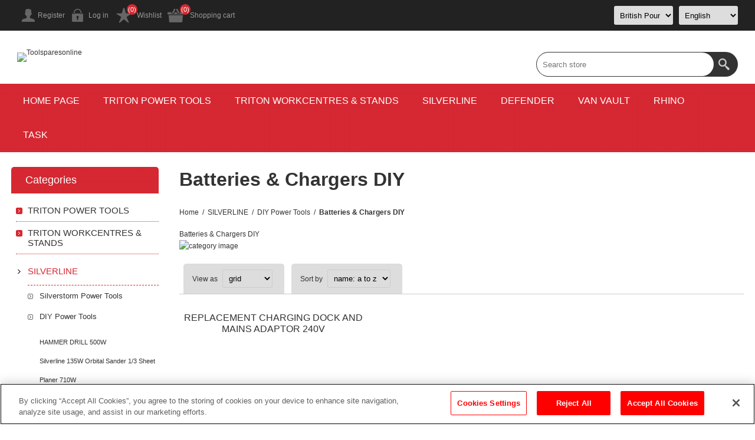

--- FILE ---
content_type: text/html; charset=utf-8
request_url: https://www.toolsparesonline.com/batteries-chargers-diy
body_size: 7156
content:
<!DOCTYPE html><html lang=en dir=ltr class=html-category-page><head><title>ToolSparesOnline | Batteries &amp; Chargers DIY</title><meta charset=UTF-8><meta name=description content="Tool Spares for Triton, GMC, Silverline, Vanvault, Defender and  Rhino"><meta name=keywords content="tool spares,Triton,GMC tools,silverline tools Vanvault Defender Rhino"><meta name=generator content=nopCommerce><meta name=viewport content="width=device-width, initial-scale=1.0, minimum-scale=1.0, maximum-scale=2.0"><link rel=stylesheet href="/css/Category.Head.styles.css?v=AHZ0iypTWNXBH4I0_Ib9Y5uIu08"><script async src="https://www.googletagmanager.com/gtag/js?id=G-DTDC86TDLD"></script><script>function gtag(){dataLayer.push(arguments)}window.dataLayer=window.dataLayer||[];gtag("js",new Date);gtag("config","G-DTDC86TDLD")</script><link rel="shortcut icon" href="/icons/icons_0/Toolspares Online Fav Logo.ico"><script>(function(n,t,i,r,u,f,e){n[i]=n[i]||function(){(n[i].q=n[i].q||[]).push(arguments)};f=t.createElement(r);f.async=1;f.src="https://www.clarity.ms/tag/"+u;e=t.getElementsByTagName(r)[0];e.parentNode.insertBefore(f,e)})(window,document,"clarity","script","l9w7v2jait")</script><script src=https://cdn-ukwest.onetrust.com/consent/3d9ee8e1-b83f-436c-90e8-5a7161dad9b6-test/OtAutoBlock.js></script><script src=https://cdn-ukwest.onetrust.com/consent/3d9ee8e1-b83f-436c-90e8-5a7161dad9b6-test/otSDKStub.js charset=UTF-8 data-domain-script=3d9ee8e1-b83f-436c-90e8-5a7161dad9b6-test></script><script>function OptanonWrapper(){}</script><body><input name=__RequestVerificationToken type=hidden value=CfDJ8BzpnljsgaRAlplX3Rkp-6UM7YetOwsKohC27FiJoe2DIruZn5xVCLS5MPD3bq_Am_49oItiWnKc6gMTWEA0Ij8jj606jzA18sO6kedIBUIVPW_Ksp1lwfaNC4ngGpXUnBidd0RSWyOFslOGUKKTAGk><div class=ajax-loading-block-window style=display:none></div><div id=dialog-notifications-success title=Notification style=display:none></div><div id=dialog-notifications-error title=Error style=display:none></div><div id=dialog-notifications-warning title=Warning style=display:none></div><div id=bar-notification class=bar-notification-container data-close=Close></div><!--[if lte IE 8]><div style=clear:both;height:59px;text-align:center;position:relative><a href=http://www.microsoft.com/windows/internet-explorer/default.aspx target=_blank> <img src=/Themes/Smart/Content/img/ie_warning.jpg height=42 width=820 alt="You are using an outdated browser. For a faster, safer browsing experience, upgrade for free today."> </a></div><![endif]--><div class=master-wrapper-page><div class=overlayOffCanvas></div><div class=header><div class=header-upper><div class=center><div class=header-links-wrapper><div class=header-links><ul><li><a href="/register?returnUrl=%2Fbatteries-chargers-diy" class=ico-register>Register</a><li><a href="/login?returnUrl=%2Fbatteries-chargers-diy" class=ico-login>Log in</a><li><a href=/wishlist class=ico-wishlist>Wishlist</a> <span class="qty wishlist-qty">(0)</span><li id=topcartlink><a href=/cart class=ico-cart>Shopping cart</a> <span class="qty cart-qty">(0)</span><div id=flyout-cart class=flyout-cart><div class=mini-shopping-cart><div class=count>You have no items in your shopping cart.</div></div></div></ul></div></div><div class=header-selectors-wrapper><div class=currency-selector><div class=header-currencyselector><select id=customerCurrency name=customerCurrency onchange=setLocation(this.value) aria-label="Currency selector"><option selected value="https://www.toolsparesonline.com/changecurrency/3?returnUrl=%2Fbatteries-chargers-diy">British Pound<option value="https://www.toolsparesonline.com/changecurrency/1?returnUrl=%2Fbatteries-chargers-diy">US Dollar<option value="https://www.toolsparesonline.com/changecurrency/6?returnUrl=%2Fbatteries-chargers-diy">Euro</select></div></div><div class=language-selector><div class=header-languageselector><select id=customerlanguage name=customerlanguage onchange=setLocation(this.value) aria-label="Languages selector"><option selected value="https://www.toolsparesonline.com/changelanguage/2?returnUrl=%2Fbatteries-chargers-diy">English<option value="https://www.toolsparesonline.com/changelanguage/8?returnUrl=%2Fbatteries-chargers-diy">United States<option value="https://www.toolsparesonline.com/changelanguage/3?returnUrl=%2Fbatteries-chargers-diy">French<option value="https://www.toolsparesonline.com/changelanguage/4?returnUrl=%2Fbatteries-chargers-diy">Spanish<option value="https://www.toolsparesonline.com/changelanguage/5?returnUrl=%2Fbatteries-chargers-diy">German<option value="https://www.toolsparesonline.com/changelanguage/6?returnUrl=%2Fbatteries-chargers-diy">Italian<option value="https://www.toolsparesonline.com/changelanguage/7?returnUrl=%2Fbatteries-chargers-diy">Dutch</select></div></div></div></div></div><div class=header-lower><div class=center><div class=header-logo><a href="/" class=logo> <img alt=Toolsparesonline src=https://toolsparesonline.com/images/thumbs/0011767_logo-smalljpeg.jpeg></a></div><div class="search-box store-search-box"><form method=get id=small-search-box-form action=/search><input type=text class=search-box-text id=small-searchterms autocomplete=off name=q placeholder="Search store" aria-label="Search store"> <button type=submit class="button-1 search-box-button">Search</button></form></div></div></div></div><div class=responsive-nav-wrapper-parent><div class=responsive-nav-wrapper><div class=menu-title><span>Menu</span></div><div class=filters-button><span>Filters</span></div></div></div><div class=justAFixingDivBefore></div><div class=header-menu><div class=close-menu><span>Close</span></div><input type=hidden value=false id=isRtlEnabled><ul class=top-menu><li><a href="/">Home page</a><li><a class=with-subcategories href=/triton-power-tools-1>TRITON POWER TOOLS</a><div class=plus-button></div><div class=sublist-wrap><ul class=sublist><li class=back-button><span>Back</span><li><a href=/router-tra001-2400w-330165>Router TRA001 2400W (330165)</a><li><a href=/router-mof001-1400w-330085>Router MOF001 1400W (330085)</a><li><a href=/router-jof001-1010w-925837>Router JOF001 1010W (925837)</a><li><a href=/router-tra002-2400w-333349962859>Router TRA002 2400W (333349/962859) </a><li><a href=/router-fixed-base-tfbr001>Router Fixed Base TFBR001 (250879)</a><li><a href=/router-trimmer-tmnrtr-817698>Router Trimmer TMNRTR (817698)</a><li><a href=/circular-saw-ta184csl-330130>Circular Saw TA184CSL (330130)</a><li><a href=/circular-saw-ta235csl-330135>Circular Saw TA235CSL (330135)</a><li><a href=/circular-saw-tsa001-330175>Circular Saw TSA001 (330175)</a><li><a href=/oscillating-spindle-sander-tsps450-516693>Oscillating Spindle Sander TSPS450 (516693)</a><li><a href=/oscillating-spindle-belt-sander-tspst450-977604>Oscillating Spindle &amp; Belt Sander TSPST450 (977604) </a><li><a href=/spindle-sander-tsps370-622768>Spindle Sander TSPS370 (622768) </a><li><a href=/sander-sheet-sander-tqtrss-389621>Sander sheet sander TQTRSS (389621)</a><li><a href=/sander-random-orbital-sander-tros125-545243>Sander Random Orbital Sander TROS125 (545243) </a><li><a href=/sander-geared-eccentric-orbital-tgeos-460509>Sander Geared Eccentric Orbital TGEOS (460509)</a><li><a href=/sander-palm-sander-tcmbs-475114>Sander Palm Sander TCMBS (475114)</a><li><a href=/sander-belt-sander-t41200bs-490239>Sander Belt Sander T41200BS (490239) </a><li><a class=with-subcategories href=/sander-belt-sander-ta1200bs-330125>Sander Belt Sander TA1200BS (330125)</a><div class=plus-button></div><div class=sublist-wrap><ul class=sublist><li class=back-button><span>Back</span><li><a href=/2010-model>2010 Model</a><li><a href=/2015-model>2015 Model</a><li><a href=/2020-model>2020 Model</a></ul></div><li><a href=/sander-portable-spindle-sander-tspsp650-949538>Sander Portable Spindle Sander TSPSP650 (949538)</a><li><a href=/planer-compact-palm-planner-tcmpl-773123>Planer Compact Palm Planner TCMPL (773123)</a><li><a href=/planer-mini-tmnpl-516283>Planer Mini TMNPL (516283) </a><li><a href=/planer-unlimited-rebate-planer-trpul-837520>Planer Unlimited Rebate Planer TRPUL (837520)</a><li><a class=with-subcategories href=/planer-triple-blade-180mm>Planer Triple Blade 180mm</a><div class=plus-button></div><div class=sublist-wrap><ul class=sublist><li class=back-button><span>Back</span><li><a href=/triple-blade-power-planer-tpl180-366649>Triple Blade Power Planer TPL180 (366649)</a><li><a href=/triple-blade-power-planer-tpl180b-982168>Triple Blade Power Planer TPL180B (982168)</a></ul></div><li><a class=with-subcategories href=/planer-thicknesser-tpt125>Planer Thicknesser TPT125</a><div class=plus-button></div><div class=sublist-wrap><ul class=sublist><li class=back-button><span>Back</span><li><a href=/thicknesser-tpt125-mk1-583534>Thicknesser TPT125 MK1 (583534)</a><li><a href=/thicknesser-tpt125-mk2-583534>Thicknesser TPT125 MK2 (583534)</a></ul></div><li><a href=/planer-jointersurface-planer-tspl152-350767>Planer Jointer/Surface Planer TSPL152 (350767) </a><li><a href=/wetstone-sharpener-twss10-949257>Wetstone Sharpener TWSS10 (949257)</a><li><a href=/biscuit-jointer-tbj001-329697>Biscuit Jointer TBJ001 (329697)</a><li><a class=with-subcategories href=/duo-dowel-jointer-tdj600>Duo Dowel Jointer TDJ600</a><div class=plus-button></div><div class=sublist-wrap><ul class=sublist><li class=back-button><span>Back</span><li><a href=/duo-dowel-jointer-tdj600-mk1186171>Duo Dowel Jointer TDJ600 MK1(186171)</a><li><a href=/duo-dowel-jointer-tdj600-mk2-186171>Duo Dowel Jointer TDJ600 MK2 (186171) </a></ul></div><li><a href=/jigsaw-pendulum-action-tjs001-865886>Jigsaw Pendulum Action TJS001 (865886)</a><li><a class=with-subcategories href=/track-saw-tts1400-950638>Track Saw TTS1400 (950638)</a><div class=plus-button></div><div class=sublist-wrap><ul class=sublist><li class=back-button><span>Back</span><li><a href=/track-saw-tts1400-version-1-950638>Track Saw TTS1400 Version 1 (950638)</a><li><a href=/track-saw-tts1400-version-2-950638>Track Saw TTS1400 Version 2 (950638)</a></ul></div><li><a href=/multi-tool-tmutl-581793>Multi Tool TMUTL (581793)</a><li><a href=/sliding-compound-mitre-saw-tcms254-524891>Sliding Compound Mitre Saw TCMS254 (524891)</a><li><a class=with-subcategories href=/cordless-tools>Cordless Tools</a><div class=plus-button></div><div class=sublist-wrap><ul class=sublist><li class=back-button><span>Back</span><li><a href=/drill-driver-t12dd-687235>Drill Driver T12DD (687235)</a><li><a href=/impact-driver-t12id-725488>Impact Driver T12ID (725488)</a><li><a href=/angle-drill-t12ad-104207>Angle Drill T12AD (104207)</a><li><a href=/swivel-head-torch-t12fl-104391>Swivel Head Torch T12FL (104391)</a><li><a href=/oscillating-multi-tool-t12ot-103691>Oscillating Multi Tool T12OT (103691)</a><li><a href=/t20-brushless-plunge-track-saw-983836>T20 Brushless Plunge Track Saw (983836)</a></ul></div><li><a class=with-subcategories href=/help-repair-guides>Help &amp; Repair Guides </a><div class=plus-button></div><div class=sublist-wrap><ul class=sublist><li class=back-button><span>Back</span><li><a href=/router-collet-information>Router Collet Information</a><li><a href=/triton-mof-router-armature>Triton MOF Router Armature </a><li><a href=/triton-mof-worm-shaft>Triton MOF Worm Shaft</a><li><a href=/triton-router-carbon-brushes>Triton Router Carbon Brushes</a><li><a href=/triton-router-collet-chuck>Triton Router Collet Chuck</a><li><a href=/triton-tra-worm-shaft>Triton TRA Worm Shaft </a></ul></div></ul></div><li><a class=with-subcategories href=/triton-workcentres-stands>TRITON WORKCENTRES &amp; STANDS</a><div class=plus-button></div><div class=sublist-wrap><ul class=sublist><li class=back-button><span>Back</span><li><a href=/triton-dust-collection-bucket-dca300>Triton Dust Collection Bucket DCA300</a><li><a href=/workcentre-twx7>Workcentre TWX7</a><li><a href=/project-saw-module-twx7ps001>Project Saw Module TWX7PS001 </a><li><a href=/circular-saw-module-twx7cs002>Circular Saw Module TWX7CS002 </a><li><a href=/circular-saw-module-twx7cs001>Circular Saw Module TWX7CS001</a><li><a href=/router-table-module-twx7rt001>Router Table Module TWX7RT001 </a><li><a class=with-subcategories href=/triton-superjaws>Triton Superjaws</a><div class=plus-button></div><div class=sublist-wrap><ul class=sublist><li class=back-button><span>Back</span><li><a href=/superjaws-sja200-330105>Superjaws SJA200 (330105)</a><li><a href=/superjaws-xxl-sja300-985881>Superjaws XXL SJA300 (985881)</a><li><a href=/superjaws-sja100e-327323>SuperJaws SJA100E (327323)</a><li><a href=/superjaws-xxl-sja100xl-799226>Superjaws XL SJA100XL (799226)</a></ul></div><li><a href=/multi-stand-msa200>Multi-Stand MSA200</a><li><a href=/woodrack-wra001>Woodrack WRA001</a><li><a class=with-subcategories href=/workcentre-series-2000-wca201>Workcentre Series 2000 WCA201</a><div class=plus-button></div><div class=sublist-wrap><ul class=sublist><li class=back-button><span>Back</span><li><a href=/triton-workcentre-wca201>Triton Workcentre WCA201</a><li><a href=/triton-workcentres-pre-wca201-models>Triton Workcentres (Pre WCA201 models)</a><li><a href=/workcentre-upgrades>Workcentre Upgrades</a><li><a href=/workcentre-compatibility-chart>WORKCENTRE COMPATIBILITY CHART</a></ul></div><li><a href=/saw-table-tcb100>Saw Table TCB100</a><li><a href=/precision-router-table-rta300-330100>Precision Router Table RTA300 (330100)</a><li><a class=with-subcategories href=/triton-accessories>Triton Accessories</a><div class=plus-button></div><div class=sublist-wrap><ul class=sublist><li class=back-button><span>Back</span><li><a href=/triton-biscuit-joiner-bja300>Triton Biscuit Joiner BJA300</a><li><a href=/triton-workcentre-dust-bag-dca250>Triton Workcentre Dust Bag DCA250</a><li><a href=/triton-planer-attachment-epa001>Triton Planer Attachment EPA001</a><li><a href=/triton-maxi-sliding-extension-table-eta300>Triton Maxi Sliding Extension Table ETA300</a><li><a href=/triton-mini-sliding-table-eta100>Triton Mini Sliding Table ETA100</a><li><a href=/triton-finger-jointer-fja300>Triton Finger Jointer FJA300</a><li><a href=/triton-blade-height-winder-wca390>Triton Blade Height Winder WCA390</a><li><a href=/triton-overhead-mounting-kit-aja150>Triton Overhead Mounting Kit AJA150</a></ul></div><li><a class=with-subcategories href=/triton-consumables>Triton Consumables</a><div class=plus-button></div><div class=sublist-wrap><ul class=sublist><li class=back-button><span>Back</span><li><a href=/saw-blades-1>Saw blades</a><li><a href=/miscellaneous>Miscellaneous</a></ul></div></ul></div><li><a class=with-subcategories href=/silverline>SILVERLINE</a><div class=plus-button></div><div class=sublist-wrap><ul class=sublist><li class=back-button><span>Back</span><li><a class=with-subcategories href=/silverstorm-power-tools>Silverstorm Power Tools</a><div class=plus-button></div><div class=sublist-wrap><ul class=sublist><li class=back-button><span>Back</span><li><a href=/electric-breaker-1500w>Electric Breaker 1500W</a><li><a href=/router-12-2050w>Router 1/2&quot; 2050W</a><li><a href=/biscuit-jointer-900w>Biscuit Jointer 900W</a><li><a href=/silverline-combi-hammer-drill-24v>Silverline Combi Hammer Drill 24v</a><li><a href=/combi-hammer-drill-18v>Combi Hammer Drill 18v</a><li><a href=/sander-polisher-180mm-1>Sander Polisher 180mm</a><li><a href=/multipurpose-sharpener-65w>Multipurpose Sharpener 65W</a><li><a href=/wall-chaser-1600w>Wall Chaser 1600W</a><li><a href=/power-belt-file-13mm-1>Power Belt File 13mm</a><li><a href=/sds-plus-drill-1050w>SDS Plus Drill 1050W</a><li><a href=/sds-plus-drill-1500w>SDS Plus Drill 1500W</a><li><a href=/multipurpose-router-14-600w>Multipurpose Router 1/4&quot; 600W </a><li><a href=/belt-sander-76mm-810w>Belt Sander 76mm 810W </a><li><a href=/angle-grinder-1050w-125mm>Angle Grinder 1050W 125mm</a></ul></div><li><a class=with-subcategories href=/diy-power-tools>DIY Power Tools</a><div class=plus-button></div><div class=sublist-wrap><ul class=sublist><li class=back-button><span>Back</span><li><a href=/hammer-drill-500w-2>HAMMER DRILL 500W</a><li><a href=/silverline-135w-orbital-sander-13-sheet>Silverline 135W Orbital Sander 1/3 Sheet</a><li><a href=/planer-710w>Planer 710W</a><li><a href=/sds-plus-hammer-drill-850w>SDS Plus Hammer Drill 850W</a><li><a href=/batteries-chargers-diy>Batteries &amp; Chargers DIY</a><li><a href=/power-belt-file-13mm-1-1>Power Belt File 13MM </a><li><a href=/drill-driver-18v-13ah>DRILL DRIVER 18V 1.3AH </a><li><a href=/drum-sander-420w>Drum Sander 420W</a><li><a href=/router-12>Router 1/2&quot;</a></ul></div><li><a class=with-subcategories href=/workshop>Workshop</a><div class=plus-button></div><div class=sublist-wrap><ul class=sublist><li class=back-button><span>Back</span><li><a href=/bench-grinder>Bench Grinder </a><li><a href=/wet-dry-vacuum-cleaner>Wet &amp; Dry Vacuum Cleaner</a><li><a href=/multi-grinder-3>Multi Grinder 3&quot;</a><li><a href=/drill-press-350w>Drill Press 350w</a><li><a href=/bench-planer-1800w>Bench Planer 1800W</a><li><a href=/beltdisc-sander-350w>Belt/Disc Sander 350W </a><li><a href=/wet-dry-bench-grinder-250w>Wet &amp; Dry Bench Grinder 250W</a><li><a href=/bench-grinderbelt-sander>Bench Grinder/Belt Sander</a><li><a href=/bandsaw-350w>Bandsaw 350W</a><li><a href=/air-compresser-24l50l>Air Compresser 24L/50L </a><li><a href=/mitre-saw-1400w>Mitre Saw 1400W </a><li><a href=/heavy-duty-sack-hand-truck>Heavy Duty Sack Hand Truck</a></ul></div><li><a class=with-subcategories href=/outdoor-power-tools>Outdoor Power Tools</a><div class=plus-button></div><div class=sublist-wrap><ul class=sublist><li class=back-button><span>Back</span><li><a href=/brush-cutter-trimmer-petrol>Brush Cutter &amp; Trimmer Petrol</a><li><a href=/earth-auger-petrol-49cc>Earth Auger Petrol 49cc</a><li><a href=/silverline-generator-22-kva-petrol-395008>Silverline Generator 2.2 kVA Petrol 395008</a><li><a href=/water-pump>Water Pump</a><li><a href=/water-butt-pump-400w>Water Butt Pump 400W </a></ul></div><li><a class=with-subcategories href=/woodwork>Woodwork</a><div class=plus-button></div><div class=sublist-wrap><ul class=sublist><li class=back-button><span>Back</span><li><a href=/precision-mitre-saw>Precision Mitre Saw</a><li><a href=/worktop-jig>Worktop Jig</a></ul></div></ul></div><li><a href=/defender>DEFENDER </a><li><a href=/van-vault>VAN VAULT</a><li><a class=with-subcategories href=/rhino>RHINO</a><div class=plus-button></div><div class=sublist-wrap><ul class=sublist><li class=back-button><span>Back</span><li><a href=/rhino-dh20l-400w-domestic-dehumidifer-20ltr-3>RHINO DH20L 400W DOMESTIC DEHUMIDIFER 20LTR</a><li><a href=/rhino-ac9000ac12000>RHINO AC9000/AC12000</a><li><a href=/rhino-tq3tq4-heater-230v110v>RHINO TQ3/TQ4 HEATER 230V/110V</a><li><a href=/rhino-dh50l-industrial-dehumidifer-230v110v>RHINO DH50L INDUSTRIAL DEHUMIDIFER 230V/110V</a></ul></div><li><a href=/task>TASK</a></ul></div><div class=master-wrapper-content><div class=ajax-loading-block-window style=display:none><div class=loading-image></div></div><div class=master-column-wrapper><div class=center-2><div class="page category-page"><div class=page-title><h1>Batteries &amp; Chargers DIY</h1></div><div class=breadcrumb><ul itemscope itemtype=http://schema.org/BreadcrumbList><li><a href="/" title=Home>Home</a> <span class=delimiter>/</span><li itemprop=itemListElement itemscope itemtype=http://schema.org/ListItem><a href=/silverline title=SILVERLINE itemprop=item> <span itemprop=name>SILVERLINE</span> </a> <span class=delimiter>/</span><meta itemprop=position content=1><li itemprop=itemListElement itemscope itemtype=http://schema.org/ListItem><a href=/diy-power-tools title="DIY Power Tools" itemprop=item> <span itemprop=name>DIY Power Tools</span> </a> <span class=delimiter>/</span><meta itemprop=position content=2><li itemprop=itemListElement itemscope itemtype=http://schema.org/ListItem><strong class=current-item itemprop=name>Batteries &amp; Chargers DIY</strong> <span itemprop=item itemscope itemtype=http://schema.org/Thing id=/batteries-chargers-diy> </span><meta itemprop=position content=3></ul></div><div class=page-body><div class=category-description>Batteries &amp; Chargers DIY<br> <img id=ctl00_cph1_ctrlCategoryDetails_CategoryTabs_pnlCategoryInfo_ctrlCategoryInfo_iCategoryPicture alt="category image" src=http://toolsparesonline.com/images/thumbs/0006967_100.jpg style=border-right-width:0;border-top-width:0;border-bottom-width:0;border-left-width:0></div><div class=product-selectors><div class=product-viewmode><span>View as</span> <select id=products-viewmode name=products-viewmode><option selected value=grid>Grid<option value=list>List</select></div><div class=product-sorting><span>Sort by</span> <select aria-label="Select product sort order" id=products-orderby name=products-orderby><option selected value=5>Name: A to Z<option value=6>Name: Z to A</select></div></div><div class=products-container><div class=ajax-products-busy></div><div class=products-wrapper><div class=product-grid><div class=item-grid><div class=item-box><div class=product-item data-productid=8665><h2 class=product-title><a href=/replacement-charging-dock-and-mains-adaptor-240v>REPLACEMENT CHARGING DOCK AND MAINS ADAPTOR 240V</a></h2><div class=picture><a href=/replacement-charging-dock-and-mains-adaptor-240v title="Show details for REPLACEMENT CHARGING DOCK AND MAINS ADAPTOR 240V"> <img src="[data-uri]" data-lazyloadsrc=https://www.toolsparesonline.com/images/thumbs/0010442_replacement-charging-dock-and-mains-adaptor-240v_320.jpeg alt="Picture of REPLACEMENT CHARGING DOCK AND MAINS ADAPTOR 240V" title="Show details for REPLACEMENT CHARGING DOCK AND MAINS ADAPTOR 240V"> </a></div><div class=details><div class=product-rating-box title="0 review(s)"><div class=rating><div style=width:0%></div></div></div><div class=description><span>fits:Drills (241469 268895 243507)</span><div class=sku>SKU: 415058</div></div><div class=add-info><div class=prices><span class="price actual-price">&#xA3;10.00 excl tax</span></div><div class=buttons><button type=button class="button-2 product-box-add-to-cart-button" onclick="return AjaxCart.addproducttocart_catalog(&#34;/addproducttocart/catalog/8665/1/1&#34;),!1">Add to cart</button></div></div></div></div></div></div></div></div></div></div></div></div><div class=side-2><div class="block block-category-navigation"><div class=title><strong>Categories</strong></div><div class=listbox><ul class=list><li class=inactive><a href=/triton-power-tools-1>TRITON POWER TOOLS </a><li class=inactive><a href=/triton-workcentres-stands>TRITON WORKCENTRES &amp; STANDS </a><li class=active><a href=/silverline>SILVERLINE </a><ul class=sublist><li class=inactive><a href=/silverstorm-power-tools>Silverstorm Power Tools </a><li class=active><a href=/diy-power-tools>DIY Power Tools </a><ul class=sublist><li class=inactive><a href=/hammer-drill-500w-2>HAMMER DRILL 500W </a><li class=inactive><a href=/silverline-135w-orbital-sander-13-sheet>Silverline 135W Orbital Sander 1/3 Sheet </a><li class=inactive><a href=/planer-710w>Planer 710W </a><li class=inactive><a href=/sds-plus-hammer-drill-850w>SDS Plus Hammer Drill 850W </a><li class="active last"><a href=/batteries-chargers-diy>Batteries &amp; Chargers DIY </a><li class=inactive><a href=/power-belt-file-13mm-1-1>Power Belt File 13MM </a><li class=inactive><a href=/drill-driver-18v-13ah>DRILL DRIVER 18V 1.3AH </a><li class=inactive><a href=/drum-sander-420w>Drum Sander 420W </a><li class=inactive><a href=/router-12>Router 1/2&quot; </a></ul><li class=inactive><a href=/workshop>Workshop </a><li class=inactive><a href=/outdoor-power-tools>Outdoor Power Tools </a><li class=inactive><a href=/woodwork>Woodwork </a></ul><li class=inactive><a href=/gmc>GMC </a><li class=inactive><a href=/defender>DEFENDER </a><li class=inactive><a href=/van-vault>VAN VAULT </a><li class=inactive><a href=/rhino>RHINO </a><li class=inactive><a href=/task>TASK </a></ul></div></div><div class="block block-manufacturer-navigation"><div class=title><strong>Manufacturers</strong></div><div class=listbox><ul class=list><li class=inactive><a href=/silverline-1-1>SILVERLINE</a><li class=inactive><a href=/triton>TRITON</a></ul><div class=view-all><a href=/manufacturer/all>View all</a></div></div></div></div></div></div><div class=footer><div class=footer-middle><div class=center><div class=footlist><h3 class=title>Legal Information</h3><ul><li><a href=/acceptable-use-policy>Acceptable use policy</a><li><a href=/cookie-policy>Cookie policy</a><li><a href=/privacyinfo>Privacy policy</a><li><a href=/conditionsofuse>Terms of use policy </a><li><a href=/contactus>Contact Us</a></ul></div><div class=footlist><h3 class=title>Shipping and Returns</h3><ul><li><a href=/shippinginfo>Shipping &amp; Returns Information</a></ul></div><div class=footlist><h3 class=title>About Us</h3><ul><li><a href=/aboutus>About Us</a></ul></div></div></div><div class=footer-lower><div class=center><div class=footer-disclaimer>Copyright &copy; 2025 Toolsparesonline. All rights reserved.</div><div class=footer-powered-by>Powered by <a href="https://www.nopcommerce.com/" target=_blank rel=nofollow>nopCommerce</a></div><div class=footer-designed-by>Designed by <a href="https://www.nop-templates.com/" target=_blank>Nop-Templates.com</a></div></div></div></div></div><div id=goToTop></div><script src="/js/Category.Footer.scripts.js?v=ZHOs69o1UepaULP5lQ2iKNOfI8I"></script><script>$(document).ready(function(){var n=$("#products-viewmode");n.on("change",function(){CatalogProducts.getProducts()});$(CatalogProducts).on("before",function(t){t.payload.urlBuilder.addParameter("viewmode",n.val())})})</script><script>$(document).ready(function(){var n=$("#products-orderby");n.on("change",function(){CatalogProducts.getProducts()});$(CatalogProducts).on("before",function(t){t.payload.urlBuilder.addParameter("orderby",n.val())})})</script><script>function addPagerHandlers(){$("[data-page]").on("click",function(n){return n.preventDefault(),CatalogProducts.getProducts($(this).data("page")),!1})}$(document).ready(function(){CatalogProducts.init({ajax:!0,browserPath:"/batteries-chargers-diy",fetchUrl:"/category/products?categoryId=1043"});addPagerHandlers();$(CatalogProducts).on("loaded",function(){addPagerHandlers()})})</script><script>var localized_data={AjaxCartFailure:"Failed to add the product. Please refresh the page and try one more time."};AjaxCart.init(!1,".header-links .cart-qty",".header-links .wishlist-qty","#flyout-cart",localized_data)</script><script>$(document).ready(function(){$(".header").on("mouseenter","#topcartlink",function(){$("#flyout-cart").addClass("active")});$(".header").on("mouseleave","#topcartlink",function(){$("#flyout-cart").removeClass("active")});$(".header").on("mouseenter","#flyout-cart",function(){$("#flyout-cart").addClass("active")});$(".header").on("mouseleave","#flyout-cart",function(){$("#flyout-cart").removeClass("active")})})</script><script>$(document).ready(function(){$("#customerCurrency").styleSelect({styleClass:"new_select",jScrollPane:1})})</script><script>$(document).ready(function(){$("#customerlanguage").styleSelect({styleClass:"new_select",jScrollPane:1})})</script><script>$("#small-search-box-form").on("submit",function(n){$("#small-searchterms").val()==""&&(alert("Please enter some search keyword"),$("#small-searchterms").focus(),n.preventDefault())})</script><script>$(document).ready(function(){var n,t;$("#small-searchterms").autocomplete({delay:500,minLength:3,source:"/catalog/searchtermautocomplete",appendTo:".search-box",select:function(n,t){return $("#small-searchterms").val(t.item.label),setLocation(t.item.producturl),!1},open:function(){n&&(t=document.getElementById("small-searchterms").value,$(".ui-autocomplete").append('<li class="ui-menu-item" role="presentation"><a href="/search?q='+t+'">View all results...<\/a><\/li>'))}}).data("ui-autocomplete")._renderItem=function(t,i){var r=i.label;return n=i.showlinktoresultsearch,r=htmlEncode(r),$("<li><\/li>").data("item.autocomplete",i).append("<a><img src='"+i.productpictureurl+"'><span>"+r+"<\/span><\/a>").appendTo(t)}})</script><script>(function(n,t){n(document).ready(function(){t.prepareTopMenu()});n(document).on("themeBreakpointPassed7Spikes",function(n){n.isInitialLoad||window.sevenSpikesTheme||t.prepareTopMenu()})})(jQuery,sevenSpikesCore)</script>

--- FILE ---
content_type: text/css; charset=UTF-8
request_url: https://www.toolsparesonline.com/css/Category.Head.styles.css?v=AHZ0iypTWNXBH4I0_Ib9Y5uIu08
body_size: 23688
content:
/*! perfect-scrollbar - v0.5.8
* http://noraesae.github.com/perfect-scrollbar/
* Copyright (c) 2014 Hyunje Alex Jun; Licensed MIT */
.ps-container.ps-active-x>.ps-scrollbar-x-rail,.ps-container.ps-active-y>.ps-scrollbar-y-rail{display:block}.ps-container>.ps-scrollbar-x-rail{display:none;position:absolute;-webkit-border-radius:4px;-moz-border-radius:4px;-ms-border-radius:4px;border-radius:4px;opacity:0;-ms-filter:"alpha(Opacity=0)";filter:alpha(opacity=0);-webkit-transition:background-color .2s linear,opacity .2s linear;-moz-transition:background-color .2s linear,opacity .2s linear;-o-transition:background-color .2s linear,opacity .2s linear;transition:background-color .2s linear,opacity .2s linear;bottom:3px;height:8px}.ps-container>.ps-scrollbar-x-rail>.ps-scrollbar-x{position:absolute;background-color:#aaa;-webkit-border-radius:4px;-moz-border-radius:4px;-ms-border-radius:4px;border-radius:4px;-webkit-transition:background-color .2s linear;-moz-transition:background-color .2s linear;-o-transition:background-color .2s linear;transition:background-color .2s linear;bottom:0;height:8px}.ps-container>.ps-scrollbar-x-rail.in-scrolling{background-color:#eee;opacity:.9;-ms-filter:"alpha(Opacity=90)";filter:alpha(opacity=90)}.ps-container>.ps-scrollbar-y-rail{display:none;position:absolute;-webkit-border-radius:4px;-moz-border-radius:4px;-ms-border-radius:4px;border-radius:4px;opacity:0;-ms-filter:"alpha(Opacity=0)";filter:alpha(opacity=0);-webkit-transition:background-color .2s linear,opacity .2s linear;-moz-transition:background-color .2s linear,opacity .2s linear;-o-transition:background-color .2s linear,opacity .2s linear;transition:background-color .2s linear,opacity .2s linear;right:3px;width:8px}.ps-container>.ps-scrollbar-y-rail>.ps-scrollbar-y{position:absolute;background-color:#aaa;-webkit-border-radius:4px;-moz-border-radius:4px;-ms-border-radius:4px;border-radius:4px;-webkit-transition:background-color .2s linear;-moz-transition:background-color .2s linear;-o-transition:background-color .2s linear;transition:background-color .2s linear;right:0;width:8px}.ps-container>.ps-scrollbar-y-rail.in-scrolling{background-color:#eee;opacity:.9;-ms-filter:"alpha(Opacity=90)";filter:alpha(opacity=90)}.ps-container:hover>.ps-scrollbar-x-rail,.ps-container:hover>.ps-scrollbar-y-rail{opacity:.6;-ms-filter:"alpha(Opacity=60)";filter:alpha(opacity=60)}.ps-container:hover>.ps-scrollbar-x-rail.in-scrolling,.ps-container:hover>.ps-scrollbar-y-rail.in-scrolling{background-color:#eee;opacity:.9;-ms-filter:"alpha(Opacity=90)";filter:alpha(opacity=90)}.ps-container:hover>.ps-scrollbar-x-rail:hover{background-color:#eee;opacity:.9;-ms-filter:"alpha(Opacity=90)";filter:alpha(opacity=90)}.ps-container:hover>.ps-scrollbar-x-rail:hover>.ps-scrollbar-x{background-color:#999}.ps-container:hover>.ps-scrollbar-y-rail:hover{background-color:#eee;opacity:.9;-ms-filter:"alpha(Opacity=90)";filter:alpha(opacity=90)}.ps-container:hover>.ps-scrollbar-y-rail:hover>.ps-scrollbar-y{background-color:#999}*{margin:0;outline:none;padding:0;text-decoration:none}*,*:before,*:after{-webkit-box-sizing:border-box;-moz-box-sizing:border-box;box-sizing:border-box}html{margin:0 !important;-webkit-text-size-adjust:none}ol,ul{list-style:none}img{max-width:100%}a img{border:none}a:active{outline:none}button::-moz-focus-inner,input[type="button"]::-moz-focus-inner,input[type="submit"]::-moz-focus-inner,input[type="reset"]::-moz-focus-inner,input[type="file"]>input[type="button"]::-moz-focus-inner{margin:0;border:0;padding:0}input[type="submit"],input[type="reset"],input[type="button"],input[type="text"],input[type="password"],input[type="email"],input[type="tel"],textarea{border-radius:0}input[type="button"],input[type="submit"],input[type="reset"]{-webkit-appearance:none}input[type="checkbox"],input[type="radio"],input[type="checkbox"]+*,input[type="radio"]+*{vertical-align:middle}label,label+*{vertical-align:middle}input:-webkit-autofill{-webkit-box-shadow:inset 0 0 0 1000px #fff}body{max-width:100%;background-color:#fff;font:normal 12px Verdana,Geneva,sans-serif;color:#333;overflow-x:hidden}a{color:inherit;cursor:pointer}a img{opacity:.99}table{width:100%;border-collapse:collapse}input[type="text"],input[type="password"],input[type="email"],input[type="tel"],textarea,select{height:36px;border:1px solid #ccc;border-radius:3px;padding:0 10px;vertical-align:middle;font-family:Verdana,Geneva,sans-serif;font-size:13px}textarea{min-height:150px;padding:10px}select{min-width:50px;height:32px;padding:6px}input[type="text"]:focus,input[type="password"]:focus,input[type="email"]:focus,input[type="tel"]:focus,textarea:focus,select:focus{border-color:#999}input[type="checkbox"],input[type="radio"]{vertical-align:middle}input[type="button"],input[type="submit"],button,.button-1,.button-2{border:none;border-radius:30px;background:#5be;color:#fff;cursor:pointer;transition:all .15s ease}input[type="button"]:hover,input[type="submit"]:hover,button:hover,.button-1:hover,.button-2:hover{opacity:.8}label{vertical-align:middle}script{display:none !important}.master-column-wrapper{width:95%;margin:auto}.master-column-wrapper:after{content:".";display:block;visibility:hidden;clear:both;height:0;line-height:0;font-size:0}.center-1{margin:0 0 60px}.page{text-align:center}.page-title{margin:0 0 30px}.page-title h1{font-size:32px}.page-title:after,.page-body:after{content:".";display:block;visibility:hidden;clear:both;height:0;line-height:0;font-size:0}.home-page .page-body:after{display:none}.buttons{margin:0 0 20px;text-align:center}.link-rss{display:none !important}.category-description ul,.manufacturer-description ul,.full-description ul,.topic-block ul,.topic-page ul,.post-body ul,.custom-tab ul{margin:12px 0;padding:0 0 0 36px;list-style:disc}.category-description ol,.manufacturer-description ol,.full-description ol,.topic-block ol,.topic-page ol,.post-body ol,.custom-tab ol{margin:12px 0;padding:0 0 0 36px;list-style:decimal}.category-description p,.manufacturer-description p,.full-description p,.topic-block p,.topic-page p,.post-body p,.news-body p,.custom-tab p{margin:10px 0;text-align:justify;line-height:22px}.category-description a:hover,.manufacturer-description a:hover,.full-description a:hover,.topic-html-content a:hover,.topic-page a:hover,.post-body a:hover,.news-body a:hover,.custom-tab a:hover{text-decoration:underline}.flyout-cart{display:none}#goToTop{display:none;position:fixed;bottom:20px;right:20px;width:55px;height:55px;background:#5be url('../Themes/Smart/Content/img/goTop.png') no-repeat center 46%;border-radius:50%;border:3px solid #eee;line-height:80px;text-transform:uppercase;text-align:center;color:#fff;overflow:hidden;z-index:10001;cursor:pointer;-webkit-transition:all .2s ease-in-out;transition:all .2s ease-in-out}#goToTop:hover{box-shadow:0 0 0 1px rgba(0,0,0,.15)}.recaptchatable #recaptcha_response_field{height:auto !important}.fieldset,.section{position:relative;margin:0 0 40px}.fieldset .title,.section .title{margin:0 0 30px;border-bottom:1px solid #ccc;text-align:center;font-size:0}.fieldset .title strong,.section .title strong{display:inline-block;position:relative;min-width:300px;border-radius:5px 5px 0 0;background:#333 url('../Themes/Smart/Content/img/pattern2.png') repeat;padding:12px 24px;overflow:hidden;text-transform:capitalize;white-space:nowrap;text-overflow:ellipsis;font-weight:normal;font-size:17px;color:#fff}.form-fields{position:relative}.inputs{position:relative;margin:10px;text-align:center;white-space:nowrap;font-size:0}.inputs *{font-size:12px}.inputs:after{content:".";display:block;visibility:hidden;clear:both;height:0;line-height:0;font-size:0}.inputs label{display:block;width:100%;margin:0 0 5px;text-align:center;font-size:12px}.inputs input[type="text"],.inputs input[type="password"],.inputs input[type="email"],.inputs input[type="tel"],.inputs select,.inputs textarea{width:350px;max-width:100%;background:#f6f6f6}.inputs.reversed{margin:0 0 20px;text-align:center}.inputs .option-list{display:inline-block;margin:0 0 10px;overflow:hidden;vertical-align:middle}.inputs .option-list li{float:left}.inputs .option-list label{display:inline-block;width:auto;margin:0 10px 0 0}.inputs.custom-attributes{white-space:normal}.required{margin:0 -6px 0 0;font-size:11px;color:#c00}.message-error,.field-validation-error,.username-not-available-status,.poll-vote-error,.password-error{display:block;font-size:11px;color:#c00}.captcha-box{margin:0 0 15px;text-align:center;line-height:0}.captcha-box>div{display:inline-block}.cart,.data-table,.compare-products-table,.forums-table-section table{margin:0 auto 30px;border-width:0 0 1px;border-style:solid;border-color:#ddd;border-radius:8px;border-collapse:separate;border-spacing:0}.cart th,.data-table th,.forums-table-section th{border-top:1px solid #ddd;background:#eee;padding:15px;white-space:nowrap;font-size:13px}.cart th:first-child,.data-table th:first-child,.forums-table-section th:first-child{border-left:1px solid #ddd}.cart th:last-child,.data-table th:last-child,.forums-table-section th:last-child{border-right:1px solid #ddd}.cart td,.data-table td,.compare-products-table td,.forums-table-section td{min-width:50px;border-width:1px 1px 0 0;border-style:solid;border-color:#ddd;padding:15px}.cart td:first-child,.data-table td:first-child,.compare-products-table td:first-child,.forums-table-section td:first-child{border-width:1px 1px 0 1px}.cart th:first-child,.data-table th:first-child,.compare-products-table tr:first-child td:first-child,.forums-table-section th:first-child{border-radius:8px 0 0 0}.cart th:last-child,.data-table th:last-child,.compare-products-table tr:first-child td:last-child,.forums-table-section th:last-child{border-radius:0 8px 0 0}.cart tr:last-child td:first-child,.data-table tr:last-child td:first-child,.compare-products-table tr:last-child td:first-child,.forums-table-section tr:last-child td:first-child{border-radius:0 0 0 8px}.cart tr:last-child td:last-child,.data-table tr:last-child td:last-child,.compare-products-table tr:last-child td:last-child,.forums-table-section tr:last-child td:last-child{border-radius:0 0 8px 0}.cart a,.data-table a,.compare-products-table a,.forums-table-section a{display:inline-block;margin:5px 0;font-size:14px;color:#5be}.cart .product a,.data-table .product a,.data-table .info a,.compare-products-table .product-name a{font-size:14px}.cart a:hover,.data-table a:hover,.compare-products-table a:hover,.forums-table-section a:hover{text-decoration:underline}.cart .remove-from-cart,.cart .add-to-cart,.data-table .select-boxes{position:relative;text-align:center}.cart .remove-from-cart button{position:absolute;top:0;right:0;bottom:0;left:0;width:24px;height:24px;margin:auto;border:1px solid #666;background:#fff url('../Themes/Smart/Content/img/close.png') center no-repeat}.cart .remove-from-cart input{opacity:0}table.cart img{max-width:100px}.cart .unit-price{white-space:nowrap}.cart .qty-input{width:50px;text-align:center}.cart .subtotal{color:#c00;white-space:nowrap}.discount-additional-info{margin:5px 0 0;color:#333}.compare-products-table .overview{margin:0}.compare-products-table .overview p:first-child{margin:0 0 10px}.compare-products-table .overview p:last-child{position:relative;max-width:200px;height:200px;overflow:hidden}.compare-products-table .overview img{position:absolute;top:0;right:0;bottom:0;left:0;max-width:100%;max-height:100%;margin:auto}.compare-products-table .product-name td{background:#f6f6f6}.compare-products-table .product-price td{color:#c00}.compare-products-table .product-price td:first-child{color:#666}.compare-products-table-mobile img{max-width:145px}.footable label{display:none}.footable-first-column{position:relative;text-align:center}.footable-first-column .item-count{font-size:13px !important}.footable.breakpoint>tbody>tr>td>span.footable-toggle{position:absolute;top:0;right:0;bottom:0;left:0;width:30px;height:30px;margin:auto;overflow:hidden;background-color:#fff;background-position:center;background-repeat:no-repeat;cursor:pointer}.footable-row-detail{text-align:left}.footable-row-detail-cell{text-align:left !important}.footable-row-detail-row{margin:0 0 10px;display:table-row}.footable-row-detail-name{padding:5px;display:table-cell}.footable-row-detail-value{display:table-cell;padding:5px}.footable-toggle{background-image:url('../Themes/Smart/Content/img/table-plus.png')}.footable-detail-show .footable-toggle{background-image:url('../Themes/Smart/Content/img/table-minus.png')}.footable-toggle:before{display:none !important}.bar-notification{display:none;position:fixed;bottom:0;left:0;z-index:10002;width:100%;padding:10px 25px 10px 10px;color:#fff;opacity:.95}.bar-notification.success{background:#393}.bar-notification.warning{background:#f93}.bar-notification.error{background:#e12}.bar-notification .content{float:left;margin:0 10px 0 0}.bar-notification .content a{color:#fff;text-decoration:underline}.bar-notification .close{position:absolute;top:0;right:0;width:24px;height:24px;margin:5px;background:#fff url('../Themes/Smart/Content/img/close.png') center no-repeat;cursor:pointer}.bar-notification .close:hover{opacity:.9}.ui-dialog{position:absolute !important;z-index:1008;width:400px !important;max-width:95%;border:1px solid #ccc;border-radius:8px;box-shadow:0 1px 2px rgba(0,0,0,.05);overflow:hidden;background:#fff}.ui-dialog-titlebar{overflow:hidden;background:#bbb url('../Themes/Smart/Content/img/headpad.png') top repeat-x;border-bottom:1px solid #999;padding:12px 40px 12px 12px;font-size:14px;font-weight:bold;text-transform:uppercase;letter-spacing:.5px;text-shadow:1px 1px #ddd}.ui-dialog-titlebar button{position:absolute;top:0;right:0;width:24px;height:24px;margin:9px 10px;border:1px solid #666;background:#fff url('../Themes/Smart/Content/img/close.png') center no-repeat;font-size:0}.ui-dialog-titlebar button:hover{opacity:.9}.ui-dialog-titlebar button span{display:none}.ui-dialog-content{height:auto !important;padding:20px 15px;line-height:22px}.ui-dialog-content .page-title{display:none;margin:0 0 15px}.ui-dialog-content .page-title h1{font-size:16px}.ui-dialog-content .page-body p{margin:0}.eu-cookie-bar-notification{position:fixed;top:50%;left:0;right:0;z-index:1002;width:400px;max-width:95%;margin:-90px auto 0;border:1px solid #5be;border-radius:12px;box-shadow:0 0 3px rgba(0,0,0,.2);background:#fff;padding:20px;text-align:center}.eu-cookie-bar-notification .text{margin-bottom:10px;line-height:20px}.eu-cookie-bar-notification button{min-width:60px;margin:10px 0;border:1px solid #5be;background:rgba(85,187,238,.1);padding:8px 20px;font-size:16px;font-weight:bold;color:#5be}.eu-cookie-bar-notification button:hover{opacity:.9}.eu-cookie-bar-notification a{display:block;color:#5be}.eu-cookie-bar-notification a:hover{text-decoration:underline}.admin-header-links{position:absolute;top:0;left:0;width:100%;background:#666;text-align:center;color:#fff}.admin-header-links a{margin:0 10px;line-height:25px}.admin-header-links+.master-wrapper-page{padding:25px 0 0}.admin-header-links .impersonate a{display:inline;text-decoration:underline}.admin-header-links .impersonate a:hover{color:#cecece}.header{position:relative;z-index:1002;text-align:center}.header-upper:after,.header-lower:after{content:".";display:block;visibility:hidden;clear:both;height:0;line-height:0;font-size:0}.header-upper{margin:0 0 20px;background:#333;font-size:0}.header-links-wrapper{margin:0 0 10px;background:#222;padding:12px}.header-links li{display:inline-block;position:relative;margin:0 10px}.header-links li>a{display:block;width:32px;height:32px;color:#999;font-family:Arial,Helvetica,sans-serif;transition:all .2s ease}.header-links a.ico-account,.header-links a.ico-register{background:url('../Themes/Smart/Content/img/links_account.png') center no-repeat}.header-links a.ico-login,.header-links a.ico-logout{background:url('../Themes/Smart/Content/img/links_login.png') center no-repeat}.header-links a.ico-inbox{background:url('../Themes/Smart/Content/img/links_inbox.png') center no-repeat}.header-links a.ico-wishlist{background:url('../Themes/Smart/Content/img/links_wishlist.png') center no-repeat}.header-links a.ico-cart{background:url('../Themes/Smart/Content/img/links_cart.png') center no-repeat;width:36px}.header-links span.qty{position:absolute;top:-3px;left:25px;width:18px;height:18px;border-radius:10px;background:#5be;font-size:11px;line-height:18px;text-align:center;font-family:Arial,Helvetica,sans-serif;color:#fff}.header-links span.qty:empty{display:none}.header-selectors-wrapper{display:inline-block}.header-selectors-wrapper>div{display:inline-block;margin:0 5px 10px;vertical-align:middle}.header-selectors-wrapper select{width:36px;min-width:100px;border:none}.new_select{width:auto !important;min-width:85px;height:32px;border-radius:20px;background:#fff;text-align:left;font-size:12px;cursor:pointer;z-index:1003 !important}.new_select>span{display:block;position:relative;padding:0 32px 0 8px;line-height:32px;white-space:nowrap}.new_select>span:after{content:"";position:absolute;top:4px;right:4px;width:24px;height:24px;border-radius:20px;background:#5be url('../Themes/Smart/Content/img/arrow1.png') center no-repeat;opacity:.8}.new_select>div{position:relative;z-index:0 !important;width:100% !important;margin:-8px 0 0;border-radius:0 0 20px 20px;box-shadow:0 1px 0 rgba(0,0,0,.25);background:#fff;padding:12px 4px 4px 4px}.new_select ul{border-top:1px solid #ddd;border-radius:0 0 8px 8px;padding:4px 0 0}.new_select li{padding:4px;font-size:11px}.new_select li:last-child{border-radius:0 0 16px 16px}.new_select li:hover{background:#eee}.language-list{max-width:100%;font-size:0}.language-list li{display:inline-block;margin:0 1px}.language-list a{display:block;position:relative;width:32px;height:32px;line-height:0}.language-list img{position:absolute;top:0;right:0;bottom:0;left:0;margin:auto}.header-logo{margin:0 0 20px;text-align:center}.header-logo a{display:inline-block;max-width:100%;line-height:0}.header-logo a img{max-width:100%}.header .search-box{margin:20px 0;text-align:center}.header .search-box form{display:inline-block;position:relative;border-radius:31px;background:#333;padding:1px}.header .search-box form:after{content:".";display:block;visibility:hidden;clear:both;height:0;line-height:0;font-size:0}.header .search-box input.search-box-text{float:left;width:240px;min-width:240px;max-width:240px;height:40px;border:none;border-radius:30px}.header .search-box .search-box-button{float:left;width:40px;height:40px;border:none;overflow:hidden;background:url('../Themes/Smart/Content/img/search-button.png') 40% center no-repeat;text-indent:999px}.ui-helper-hidden-accessible{display:none}.ui-autocomplete{position:absolute;z-index:1002 !important;width:280px !important;max-width:100%;border:1px solid #333;border-radius:20px;overflow:hidden;background:#fff}.ui-autocomplete li{border-top:1px dotted #ccc}.ui-autocomplete li:first-child{border-top:none}.ui-autocomplete a{display:block;padding:12px}.ui-autocomplete img{display:none;margin-right:5px;vertical-align:middle}.slider-wrapper{margin:0 0 30px}.footer{text-align:center}.footer-upper{overflow:hidden;background:#eee;padding:40px 0;font-size:0;color:#333}.footbox{display:inline-block;width:90%;vertical-align:top;margin:40px 20px 0;line-height:20px;font-size:12px}.footbox:first-child{margin-top:0}.footbox .title{margin:0 0 20px;border-bottom:1px solid #5be;padding:0 0 20px;font-size:24px;font-weight:normal;text-transform:uppercase}.footbox .topic{text-align:justify}.footbox .topic-block-title{display:none}.contacts{display:inline-block;text-align:left}.contacts li{margin:0 0 10px;border-radius:5px;background:#fff;padding:10px}.contacts li span{vertical-align:middle}.contacts li span:before{content:"";display:inline-block;width:32px;height:32px;vertical-align:middle;margin:0 10px 0 0;background:url('../Themes/Smart/Content/img/contact_sprite.png') no-repeat}.contacts li.phone span:before{background-position:left 0}.contacts li.mobile span:before{background-position:left -32px}.contacts li.email span:before{background-position:left -64px}.contacts li.skype span:before{background-position:left -96px}.social{font-size:0}.social li{display:inline-block;margin:0 10px}.social a{display:block;height:32px}.social a:before{content:"";display:inline-block;width:32px;height:32px;background:url('../Themes/Smart/Content/img/social_sprite.png') no-repeat}.social a.facebook:before{background-position:0 0}.social a.twitter:before{background-position:-32px 0}.social a.google:before{background-position:-64px 0}.social a.pinterest:before{background-position:-96px 0}.social a.vimeo:before{background-position:-128px 0}.social a.youtube:before{background-position:-160px 0}.social a.rss:before{background-position:-192px 0}.social a.instagram:before{background:url('../Themes/Smart/Content/img/instagram.png') no-repeat}.newsletter .title{display:none;margin:0 0 10px;padding:0;border:none;border-width:0}.newsletter .title strong{font-size:16px;text-transform:uppercase;font-weight:normal}.newsletter-email{display:inline-block;margin:0 0 20px;border-radius:30px;background:#999;padding:1px;position:relative}.newsletter-email input[type="email"]{float:left;width:230px;height:40px;border:none;border-radius:30px}.newsletter .newsletter-email button{float:left;width:40px;height:40px;border:none;overflow:hidden;background:#999 url('../Themes/Smart/Content/img/newsletter-button.png') 40% center no-repeat !important;text-indent:999px}.newsletter .options{position:absolute;bottom:-25px;width:100%}.newsletter .options>span{margin:0 3px}.newsletter-validation,.newsletter-result-block{width:100%;overflow:hidden;line-height:28px}.newsletter-validation .please-wait{display:none !important}.footer-middle{overflow:hidden;background:#333;padding:20px 0;font-size:0}.footlist{display:inline-block;width:90%;margin:20px 0;font-size:12px;color:#777;vertical-align:top}.footlist .title{margin:0 0 10px;border-bottom:1px solid #555;padding:5px 0 20px;font-size:18px;font-weight:normal;color:#888}.footlist ul{padding:5px 0}.footlist li{padding:6px 0}.footlist a{display:inline-block;padding:6px 0}.footlist a:before{content:"";display:inline-block;width:4px;height:5px;margin:0 10px 0 0;background:url('../Themes/Smart/Content/img/arrow2.png') center no-repeat;vertical-align:middle;opacity:.25}.footlist a:hover{color:#fff}.footlist a:hover:before{opacity:1}.footer-lower{position:relative;overflow:hidden;background:#222;padding:15px 10px;font-family:Arial,Helvetica,sans-serif;font-size:11px;color:#666}.footer-lower>div>div{margin:10px 0}.footer-powered-by a,.footer-designed-by a{text-decoration:underline}.footer-tax-shipping{display:none}.footer-tax-shipping a{text-decoration:underline}.theme-selector{position:relative;width:150px;height:32px;margin:0 auto !important;border-radius:20px;overflow:hidden;background:#393939;padding:32px 0 0}.theme-selector:after{content:"";position:absolute;z-index:0;top:4px;right:4px;width:24px;height:24px;border-radius:20px;background:#5be url('../Themes/Smart/Content/img/arrow1.png') center no-repeat;opacity:.8}.theme-selector select{position:absolute;z-index:1;top:0;right:0;left:0;width:180px;margin:auto;border:none;background:none;color:#999}.center-2,.side-2{margin:0 0 50px}.side-2{text-align:center}.block{display:inline-block;width:100%;max-width:300px;text-align:center;font-size:12px}.block .title{margin:0 0 10px;border-radius:5px;background:#5be url('../Themes/Smart/Content/img/pattern1.png') repeat;text-align:center;font-size:18px;color:#fff;cursor:pointer}.block .title>*:first-child{padding:12px 24px}.block .title strong{font-weight:normal;display:block}.block .listbox{display:none;padding:0 5px 40px}.block .list>li{border-bottom:1px dotted #5be}.block .list a,.block .year strong{display:inline-block;position:relative;padding:10px 0 10px 20px;font-size:15px}.block .list a:before,.block .year strong:before{content:"";position:absolute;top:14px;left:0;width:11px;height:11px;border-radius:2px;background:#5be url('../Themes/Smart/Content/img/arrow3.png') center no-repeat}.block .list a:hover,.block .list a.active{color:#5be}.block .list a.product-name:before{display:none}.block .list>li.active>a{margin:10px 0;color:#5be;text-transform:uppercase}.block .list>li.active>a:before{background:url('../Themes/Smart/Content/img/arrow2_black.png') center no-repeat}.block .sublist{margin:-5px 0 20px;border-top:1px dashed #5be}.block .sublist a{font-size:13px}.block .sublist a:before{width:9px;height:9px;border:1px solid #666;background:url('../Themes/Smart/Content/img/arrow3_black.png') center no-repeat;background-color:transparent !important}.block .sublist .sublist{margin:10px 0;border:none}.block .sublist .sublist .active a{color:#5be}.block .sublist .sublist a{font-size:11px;font-style:normal}.block .sublist .sublist a:before{display:none}.block .view-all{margin:10px 0 0}.block .view-all a{display:inline-block;padding:8px 16px;font-size:13px;color:#5be;text-transform:uppercase}.block .view-all a:hover{text-decoration:underline}.block .product-picture,.block .list a.product-picture:before{display:none}.block .tags{padding:0 0 10px;border-bottom:1px dotted #5be}.block .tags ul{font-size:0}.block .tags li,.product-tags-all-page li{display:inline-block;position:relative;margin:0 10px;overflow:hidden;font-size:16px !important}.block .tags li a,.product-tags-all-page li a{float:left;line-height:30px}.product-tags-all-page li a{color:#5be}.block .tags li a:hover,.product-tags-all-page li a:hover{color:#5be;text-decoration:underline}.home-page-polls .title{display:none}.poll strong{display:block;padding:5px 5px 0;color:#5be}.poll-options,.poll-results{margin:0 0 10px;border-bottom:1px dotted #5be;overflow:hidden;padding:5px}.poll-options li,.poll-results li{display:inline-block;margin:10px 0}.poll-options li>*{display:inline-block;vertical-align:middle;cursor:pointer}.poll .buttons button{background:none !important;padding:8px 16px;color:#5be;text-transform:uppercase}.poll .buttons button:hover{text-decoration:underline}.poll-total-votes{display:block;margin:10px 0 0;font-weight:bold}.breadcrumb{margin:0 0 20px;text-align:center}.breadcrumb ul{font-size:0}.breadcrumb li{display:inline-block}.breadcrumb a,.breadcrumb strong,.breadcrumb .delimiter{display:inline-block;margin:0 3px;font-size:12px;line-height:32px}.breadcrumb a:hover{color:#5be}.category-description,.manufacturer-description,.vendor-description{margin:0 0 20px;line-height:20px}.product-filters{display:none}.product-selectors{margin:0 0 30px;border-bottom:1px solid #ccc;font-size:0}.product-selectors:after{content:".";display:block;visibility:hidden;clear:both;height:0;line-height:0;font-size:0}.product-selectors>div{display:inline-block;margin:0 1px;border-radius:5px 5px 0 0;background:#ddd;padding:10px 15px;white-space:nowrap;font-size:12px}.product-selectors span{display:none;vertical-align:middle}.product-selectors select{margin:0 5px;border-radius:3px;text-transform:lowercase}div.product-viewmode{display:none}div.product-viewmode select{min-width:85px}.item-grid:after{content:".";display:block;visibility:hidden;clear:both;height:0;line-height:0;font-size:0}.item-box{max-width:350px;margin:0 auto 45px;border-bottom:1px dashed #ccc;text-align:center}.item-box .product-title{height:40px;margin:0 0 5px;overflow:hidden;line-height:19px;font-size:16px;font-weight:normal}.item-box .product-title a{display:block}.item-box .product-title a:hover{text-decoration:underline}.item-box .product-title+.sku{display:none}.item-box .picture{position:relative;overflow:hidden;background:#fff;margin:15px 0}.item-box .picture a{display:block;position:relative}.item-box .picture a:before{content:"";display:block;padding-top:100%}.item-box .picture img{position:absolute;top:0;right:0;bottom:0;left:0;max-width:100%;max-height:100%;margin:auto}.item-box .details{padding:0 5% 6.5%}.item-box .product-rating-box{display:none;margin:6% 0;text-align:center;font-size:0}.item-box .rating{display:inline-block;background:url('../Themes/Smart/Content/img/rating1.gif') left center repeat-x;width:85px;height:16px}.item-box .rating div{background:url('../Themes/Smart/Content/img/rating2.gif') left center repeat-x;height:16px}.item-box .description{height:64px;margin:5% 0;overflow:hidden;font-size:13px}.item-box .description:empty{display:none}.item-box .description a{display:block;overflow:hidden}.item-box .prices{margin:5% 0 6%}.item-box .old-price{margin:0 5px 0 0;font-family:Arial,Helvetica,sans-serif;color:#999;text-decoration:line-through}.item-box .actual-price{font-size:16px;color:#c00}.tax-shipping-info,.base-price-pangv{margin:3px 0 0;color:#555;display:block}.tax-shipping-info a{text-decoration:underline}.item-box .buttons{margin:0;font-size:0}.item-box button{height:40px;padding:0 24px;font-size:16px}.home-page-category-grid,.sub-category-grid,.manufacturer-grid,.vendor-grid{margin-bottom:20px;font-size:0}.home-page-category-grid .item-box,.sub-category-grid .item-box,.manufacturer-grid .item-box,.vendor-grid .item-box{margin-bottom:30px;border:none}.home-page-category-grid .title,.sub-category-grid .title,.manufacturer-grid .title,.vendor-grid .title{font-size:18px;font-weight:normal}.home-page-category-grid .title a,.sub-category-grid .title a,.manufacturer-grid .title a,.vendor-grid .title a{display:block;border-radius:30px 0;background:#5be url('../Themes/Smart/Content/img/pattern1.png') repeat;padding:12px 24px;overflow:hidden;white-space:nowrap;text-overflow:ellipsis;color:#fff}.home-page-category-grid .picture,.sub-category-grid .picture,.manufacturer-grid .picture,.vendor-grid .picture{margin:20px 0;border:1px solid #ccc;border-radius:30px;overflow:hidden}.home-page-category-grid .picture a:before,.sub-category-grid .picture a:before,.manufacturer-grid .picture a:before,.vendor-grid .picture a:before{padding-top:90%}.product-grid,.product-list{margin:0 0 20px;font-size:0}.product-grid .item-box,.product-list .item-box{font-size:12px}.product-grid .title{margin:0 0 30px;border-bottom:1px solid #ccc;text-align:center;font-size:0}.product-grid .title strong{display:inline-block;position:relative;min-width:300px;border-radius:5px 5px 0 0;background:#333 url('../Themes/Smart/Content/img/pattern2.png') repeat;padding:12px 24px;overflow:hidden;text-transform:capitalize;white-space:nowrap;text-overflow:ellipsis;font-weight:normal;font-size:17px;color:#fff}.product-grid.cross-sells{margin:50px 0 0}.contact-vendor button{padding:8px 16px;font-size:16px;margin:0 0 20px}.pager{margin:-10px 0 10px}.pager ul{text-align:center;font-size:0}.pager li{display:inline-block;margin:0 5px}.pager li a,.pager li span{display:block;min-width:32px;border:1px solid #ccc;border-radius:2px;overflow:hidden;padding:8px;text-align:center;font-size:12px;cursor:pointer}.pager li span{background-color:#eee}.pager li a:hover{background-color:#eee}.pager li.previous-page a,.pager li.next-page a,.pager li.first-page a,.pager li.last-page a{background-position:center;background-repeat:no-repeat;text-indent:-999px}.pager li.previous-page a{background-image:url('../Themes/Smart/Content/img/prev.png')}.pager li.next-page a{background-image:url('../Themes/Smart/Content/img/next.png')}.pager li.first-page a{background-image:url('../Themes/Smart/Content/img/prev-first.png')}.pager li.last-page a{background-image:url('../Themes/Smart/Content/img/next-last.png')}.product-essential:after{content:".";display:block;visibility:hidden;clear:both;height:0;line-height:0;font-size:0}.gallery{position:relative;margin:0 0 30px;font-size:0}.gallery .picture{position:relative;max-width:400px;margin:0 auto;overflow:hidden;background:#fff}.gallery .picture-thumbs{margin:10px 0 0;overflow:hidden;font-size:0;text-align:center}.gallery .thumb-item{display:inline-block;position:relative;width:90px;margin:0 5px 10px;overflow:hidden}.gallery .thumb-item:before{content:"";display:block;padding-top:100%}.gallery .picture-thumbs img{position:absolute;top:0;right:0;bottom:0;left:0;max-width:100%;max-height:100%;margin:auto}.overview{position:relative;margin:0 0 30px}.overview .discontinued-product{margin:0 0 10px;font-size:15px;color:#c00}.overview .product-name{margin:0 0 15px}.overview .product-name h1{font-size:32px}.overview .short-description{margin:0 0 20px;font-size:13px;line-height:22px}.overview .buttons,.back-in-stock-subscription,.download-sample{margin:15px 0;font-size:0}.overview .buttons div{display:inline-block;margin:0 5px 10px}.overview .add-to-wishlist-button,.variant-overview .add-to-wishlist-button,.overview .add-to-compare-list-button,.overview .email-a-friend-button,.overview .subscribe-button,.download-sample a{display:inline-block;padding:8px 16px;font-size:13px}.download-sample a{border-radius:20px;background:#5be;color:#fff}.download-sample a:hover{opacity:.8}#back-in-stock-notify-me{padding:8px 16px;border-radius:3px}.overview .availability,.variant-overview .availability{margin:15px 0}.overview .additional-details,.variant-overview .additional-details{margin:15px 0}.overview .sku,.variant-overview .sku,.overview .gtin,.variant-overview .gtin,.overview .stock,.variant-overview .stock,.overview .delivery-date,.variant-overview .delivery-date,.overview .product-vendor,.variant-overview .product-vendor{margin:5px 0}.overview .value,.variant-overview .value{font-weight:bold}.overview .value a,.variant-overview .value a{font-weight:normal;color:#5be}.overview .value a:hover,.variant-overview .value a:hover{text-decoration:underline}.free-shipping{display:inline-block;margin:15px auto;background:url('../Themes/Smart/Content/img/free-shipping.png') left center no-repeat;padding:10px 10px 10px 35px;font-weight:bold;letter-spacing:1px;text-transform:uppercase}.overview .manufacturers{margin:0 0 15px}.product-reviews-overview{margin:20px 0}.product-no-reviews a{color:#5be;text-decoration:underline}.product-review-box{display:inline-block;margin:0 0 5px}.product-review-box .rating{width:86px;height:16px;background:url('../Themes/Smart/Content/img/rating1.gif') left repeat-x}.product-review-box .rating div{height:16px;background:url('../Themes/Smart/Content/img/rating2.gif') left repeat-x}.product-review-links a{color:#5be}.product-review-links a:hover{text-decoration:underline}.attributes{margin:15px 0}.attributes dl{overflow:hidden}.attributes dt{display:block;margin:15px 0 10px;white-space:nowrap;font-weight:bold}.attributes dd{margin:10px 0 20px}.attributes li+li{margin-top:10px}.attributes li.disabled{pointer-events:none;opacity:.5}.attributes li.disabled label{text-decoration:line-through}.attributes select{width:auto;max-width:100%}.attributes option.disabled{color:#ddd}.attributes .qty-box{margin:0 5px}.attributes .qty-box label{display:none}.attributes .qty-box input{height:32px;width:45px;padding:0;text-align:center}.attributes .option-list li>*{display:inline-block;padding:0 5px;vertical-align:middle}.attributes .datepicker{width:280px;text-align:center}.rental-attributes .attribute-item{margin:15px 0}.rental-attributes .attribute-label{margin:5px 0}.ui-datepicker{width:280px;background-color:#fff;text-align:center}.ui-datepicker-header{position:relative;height:32px;border-radius:3px 3px 0 0;background-color:#333;color:#fff}.ui-datepicker-header a{position:absolute;top:0;z-index:1;width:32px;height:32px;font-size:0}.ui-datepicker-header a.ui-datepicker-prev{left:0;background:url('../Themes/Smart/Content/img/calendar-prev.png') center no-repeat}.ui-datepicker-header a.ui-datepicker-next{right:0;background:url('../Themes/Smart/Content/img/calendar-next.png') center no-repeat}.ui-datepicker-title{position:relative;z-index:0;line-height:32px;font-weight:bold;text-transform:uppercase}.ui-datepicker-calendar th{background-color:#eee}.ui-datepicker-calendar th,.ui-datepicker-calendar td{width:14.285%;border:1px solid #ccc}.ui-datepicker-calendar th span,.ui-datepicker-calendar td a{display:block;min-height:32px;line-height:32px}.attribute-squares{font-size:0}.attribute-squares li{display:inline-block;margin:0}.attribute-squares label{position:relative}.attribute-square-container{display:block;border:1px solid transparent}.attribute-square-container span{display:block;width:30px;height:30px;border:1px solid #999;background-size:100% !important;cursor:pointer}.selected-value .attribute-square-container{border-color:#999}.attribute-squares input[type="radio"]{position:absolute;top:0;right:0;bottom:0;left:0;margin:auto;opacity:0}.attribute-squares li.disabled{position:relative;opacity:1}.attribute-squares li.disabled:after{content:"";position:absolute;top:0;bottom:0;left:0;right:0;width:30px;height:30px;margin:auto;border:1px solid #ccc;background:#fff url('../Themes/Smart/Content/img/close.png') center no-repeat}.attribute-squares .tooltip-container{display:none !important}.overview .prices,.variant-overview .prices{margin:10px 0;overflow:hidden}.overview .prices div>*,.variant-overview .prices div>*{vertical-align:top}.overview .prices>div,.variant-overview .prices>div{margin:0 0 5px}.overview .old-product-price,.variant-overview .old-product-price{font-size:14px;color:#999;text-decoration:line-through}.overview .non-discounted-price,.variant-overview .non-discounted-price{font-size:14px;color:#999;text-decoration:line-through}.overview .product-price,.variant-overview .product-price{font-size:24px;color:#c00}.tier-prices{margin:0 0 20px}.tier-prices .title{margin:0 0 15px}.tier-prices .prices-header{margin:0 0 10px}.tier-prices .prices-table td{border:1px solid #ccc;padding:10px}.tier-prices .prices-table td:first-child{background:#f6f6f6}.tier-prices .field-header{min-width:100px}.tier-prices .item-price{color:#c00}.customer-entered-price{margin:0 0 20px;border-radius:6px;overflow:hidden;background:#f6f6f6;padding:10px}.customer-entered-price>div{display:inline-block}.customer-entered-price .price-input{margin:0 5px}.customer-entered-price .enter-price-input{width:70px;text-align:center}.customer-entered-price .price-range{margin:5px}.overview .add-to-cart{margin:0 0 20px}.overview .min-qty-notification,.variant-overview .min-qty-notification{margin:0 0 15px}.overview .add-to-cart-panel,.variant-overview .add-to-cart-panel{display:inline-block;position:relative;border:3px solid #5be;border-radius:30px;background:#5be}.overview .add-to-cart-panel>*,.variant-overview .add-to-cart-panel>*{float:left}.overview .qty-label,.variant-overview .qty-label{position:absolute;left:-35px;line-height:45px}.overview .qty-input,.variant-overview .qty-input,.overview .qty-dropdown,.variant-overview .qty-dropdown{width:50px;height:45px;margin:0 -10px 0 0;border:none;border-radius:30px;text-align:center;font-size:16px;color:#333}.overview .qty-dropdown,.variant-overview .qty-dropdown{width:auto}.overview .add-to-cart-button,.variant-overview .add-to-cart-button{border:none;border-radius:30px;background:none !important;padding:12px 20px 11px;font-size:18px;letter-spacing:.5px;text-transform:uppercase}.overview .add-to-cart .add-to-wishlist-button{display:none}.overview .pre-order-availability-date,.variant-overview .pre-order-availability-date{margin:10px 0 0}.product-estimate-shipping{margin:20px 0}.product-estimate-shipping a{display:inline-block}.product-estimate-shipping i{display:inline-block;transform:rotate(45deg);margin:0 0 3px 10px;border:solid #000;border-width:0 1px 1px 0;padding:3px 3px}.product-estimate-shipping .shipping-loading{display:none !important}.product-estimate-shipping .shipping-title{margin:0 0 5px;font-size:13px}.product-estimate-shipping .shipping-price{margin:0 0 0 5px;vertical-align:middle;font-size:16px;font-weight:bold}.product-estimate-shipping .shipping-date{margin:15px 0 0;font-weight:bold}.product-share-button{display:inline-block;overflow:hidden}.full-description{clear:both;margin:0 5px 30px;line-height:22px;font-size:13px}.product-collateral{margin:0 0 50px}.product-collateral .title{margin:0 0 10px;font-size:18px;display:none}.product-collateral .title strong{font-weight:normal}.product-specs-box{margin-top:30px}.product-specs-box:first-child{margin-top:0}.product-specs-box table{width:100%;margin:0;border-radius:0}.product-specs-box td{width:50%;border-radius:0 !important;padding:10px 15px}.product-specs-box td:first-child{background:#f6f6f6}.product-specs-box .attribute-squares{display:inline-block;vertical-align:middle}.product-tags-box{margin-top:30px}.product-tags-box:first-child{margin-top:0}.product-tags-list{font-size:0}.product-tags-list li{display:inline-block;font-size:12px}.product-tags-list li.separator{margin:0 5px 0 3px}.product-tags-list a{display:inline-block;line-height:24px}.product-tags-list a:hover{color:#5be}.product-collateral:last-child{margin:0}.product-collateral+.product-grid{margin:0}.product-variant-line{margin:0 0 30px;border-bottom:1px dotted #ccc;padding:0 0 20px}.product-variant-line:after{content:".";display:block;visibility:hidden;clear:both;height:0;line-height:0;font-size:0}.variant-picture{position:relative;width:220px;height:220px;margin:0 auto 15px;overflow:hidden}.variant-overview{width:100%}.variant-overview .variant-name{margin:0 0 15px;font-size:20px}.variant-overview .variant-description{margin:0 0 15px;line-height:20px}.variant-overview .add-to-cart-panel{margin:0 0 10px}.variant-overview .add-to-wishlist-button{display:block;display:none;float:none;clear:both;margin:0 auto}.variant-overview .add-to-cart .add-to-wishlist-button{display:none}.ui-tabs{margin:40px 0}.ui-tabs .ui-tabs-nav{font-size:0}.ui-tabs .ui-tabs-nav li{display:inline-block}.ui-tabs .ui-tabs-nav li a{display:inline-block;border-radius:5px 5px 0 0;padding:12px 24px 12px;font-size:14px}.ui-tabs .ui-tabs-selected a,.ui-tabs .ui-tabs-active a{background:#333;color:#fff}.ui-tabs .ui-tabs-panel{border:1px solid #ccc;background:#fff;padding:20px 25px}.ui-tabs .ui-tabs-hide{display:none}.giftcard div{margin:10px;text-align:center;white-space:nowrap;font-size:0}.giftcard label{display:block;width:100%;margin:0 auto 10px;text-align:center;font-size:12px}.giftcard input,.giftcard textarea{width:350px;max-width:100%;background:#f6f6f6}.giftcard textarea{height:150px}.estimate-shipping-popup{position:relative;max-width:800px;margin:auto;background-color:#fff;padding:25px;transform:scale(.8);transition:all .2s ease;opacity:0}.estimate-shipping-popup strong{visibility:hidden}.mfp-ready .estimate-shipping-popup{transform:scale(1);opacity:1}.mfp-removing .estimate-shipping-popup{transform:scale(.8);opacity:0}.estimate-shipping-popup-zoom-in.mfp-removing{transition:all .3s ease;opacity:0}.estimate-shipping-row{display:flex;display:-webkit-flex;align-items:center;position:relative}.estimate-shipping-row-item{flex:0 1 100%}.mfp-container .address-item{margin:10px 0 0}.mfp-container .address-item+div{padding:0 0 0 15px}.estimate-shipping-address-control{width:100%;height:36px}.mfp-container .address-item .required{position:absolute;top:-6px;right:-3px}.mfp-container .shipping-options{position:relative;margin:10px 0 25px}.mfp-container .shipping-header-item{align-self:flex-end;border:none !important;padding:12px 5px !important;font-size:14px;white-space:nowrap;text-overflow:ellipsis}.mfp-container .shipping-options-body{display:table;table-layout:fixed;width:100%;border:1px solid #ddd;border-collapse:collapse}.mfp-container .shipping-option{display:table-row;font-size:13px;cursor:pointer}.mfp-container .shipping-option.active{font-weight:bold;color:#333}.mfp-container .shipping-option>div{display:table-cell;border-top:1px solid #ddd;padding:12px 11px}.mfp-container .shipping-item{border-right:1px solid #ddd;overflow:hidden;padding:8px 0;overflow-wrap:break-word}.estimate-shipping-row-item-radio{flex:0 0 30px;width:24px}.estimate-shipping-radio{display:none}.estimate-shipping-radio+label{display:inline-block;position:relative;bottom:1px;width:14px;height:14px;border:1px solid #333;border-radius:50%;font-size:0}.estimate-shipping-radio:checked+label:after{content:"";position:absolute;top:3px;left:3px;width:6px;height:6px;border-radius:50px;background-color:#333}.apply-shipping-button-container{text-align:center}.mfp-container .apply-shipping-button{min-width:180px;border-radius:30px;background:#5be;padding:10px 20px;font-size:18px;color:#fff;letter-spacing:.5px;transition:all .15s ease}.mfp-container .apply-shipping-button:hover{opacity:.8}.mfp-container .no-shipping-options{padding:30px 15px;text-align:center}.mfp-container .message-failure{margin:10px 0 -5px}@media all and (max-width:600px){.estimate-shipping-popup{padding:25px 3%}.mfp-container .shipping-address{flex-flow:column}.mfp-container .address-item{width:100%}.mfp-container .address-item+div{padding:0}}.product-reviews-page h1 a{font-style:italic;color:#5be}.product-reviews-page h1 a:before,.product-reviews-page h1 a:after{content:"''"}.product-reviews-page .title{margin:0 0 10px;border-bottom:1px solid #ccc;padding:10px 0 0;text-align:center}.product-reviews-page .title strong{display:inline-block;min-width:200px;border-radius:8px 8px 0 0;background:#333 url('../Themes/Smart/Content/img/pattern2.png') repeat;padding:12px 18px;color:#fff}.product-reviews-page .result,.product-reviews-page .message-error{margin:0 0 20px}.write-review{margin:0 0 30px}.write-review .fieldset{margin:0 0 30px}.write-review .form-fields{margin:0 0 15px}.write-review .review-rating{text-align:center}.write-review .review-rating label{display:block;margin:0 0 5px}.write-review .review-rating li{display:inline-block;margin:0 5px;vertical-align:bottom;cursor:default}.write-review .review-rating li.first{color:#e12}.write-review .review-rating li.last{color:#393}.write-review .captcha-box{margin:15px 0 5px}.write-review .button-1{min-width:200px;padding:12px 30px 11px;font-size:18px;text-transform:uppercase;letter-spacing:.5px}.write-review .review-rating+div{margin:10px 0 0}.write-review .tooltip-text{display:none}.review-type-rating-ext{display:none}.product-review-list{overflow:hidden}.product-review-list .title{display:none}.product-review-item{margin:0 0 40px}.product-review-item .review-item-head{margin:0 0 10px;border-bottom:1px dotted #5be;overflow:hidden;padding:10px 0;color:#5be}.product-review-item .review-title{font-size:16px;text-transform:uppercase}.product-review-item .review-title strong{font-weight:normal}.product-review-item .product-review-box{margin:10px 0 0}.product-review-item .review-text{margin:0 0 10px;overflow:hidden;padding:15px 0;line-height:22px}.product-review-item .review-avatar{width:180px;margin:0 auto 20px;line-height:normal}.product-review-item .review-avatar>a{display:block;margin:15px 0 0;font-size:0}.product-review-item .review-avatar .user{display:block;padding:3px 0}.product-review-item .review-avatar img{display:block}.product-review-item .review-avatar a{padding:0 !important}.product-review-item .review-info{margin:0 0 5px}.product-review-item .review-info a,.product-review-helpfulness .vote{display:inline-block;padding:0 5px;font-weight:bold;text-decoration:underline;cursor:pointer}.product-review-item .review-info a:hover,.product-review-helpfulness .vote:hover{color:#5be}.product-review-helpfulness .question{margin:0 5px 0 0;font-style:italic}.product-review-helpfulness .result{margin:0 0 0 10px}.product-review-item .reply{margin:30px 0 0;border:1px solid #eee;border-radius:3px;padding:20px;background:#f9f9f9}.product-review-item .reply-header{margin:0 0 15px;font-size:13px;font-weight:bold}.wishlist-content{margin:0 0 30px}.wishlist-content .message-error{margin:0 5px 10px}.wishlist-content .tax-shipping-info{margin:0 0 30px;text-align:center}.wishlist-content .buttons{font-size:0}.wishlist-content .button-2{margin:0 5px 5px;min-width:200px;padding:12px 30px 11px;font-size:18px;text-transform:uppercase;letter-spacing:.5px}.wishlist-content .update-wishlist-button,.wishlist-content .email-a-friend-wishlist-button{background:#ddd;text-transform:none;color:#333}.wishlist-page .share-info a{font-weight:bold}.compare-products-page{position:relative;overflow:hidden}.compare-products-table{display:none}.compare-products-page img{max-width:100%}.compare-products-page .clear-list{display:inline-block;margin:0 0 20px;border-radius:30px;background:#5be;padding:8px 16px;font-size:13px;color:#fff}.compare-products-page .clear-list:hover{opacity:.8}.compare-products-page .button-2{display:inline-block;background:none;padding:0;color:#5be}.compare-products-page .button-2:hover{text-decoration:underline}.compare-products-page .attribute-squares{display:inline-block;vertical-align:middle}.topic-block{margin:0 0 20px}.home-page .topic-block{display:none;margin:0 0 30px}.topic-block-body{line-height:20px}.topic-block a,.topic-page a{text-decoration:underline}.topic-page .page-body{line-height:20px}.topic-password{text-align:center}.enter-password-title{margin:0 0 10px;color:#c00}.enter-password-form{display:inline-block;overflow:hidden;border-radius:30px;background:#999;padding:1px}.enter-password-form input{float:left;width:200px;height:36px;border:none;border-radius:30px}.enter-password-form button{float:left;width:auto;height:36px;background:none;padding:0 20px 0 15px;font-size:16px}.password-error{margin:0 0 10px}.contact-page .form-fields,.email-a-friend-page .form-fields,.apply-vendor-page .form-fields{margin:0 0 15px}.contact-page .message-error,.email-a-friend-page .message-error,.apply-vendor-page .message-error{margin:0 0 10px}.contact-page .button-1,.email-a-friend-page .button-1,.apply-vendor-page .button-1{min-width:200px;padding:12px 30px 11px;font-size:18px;text-transform:uppercase;letter-spacing:.5px}.email-a-friend-page .title{margin:0 0 15px}.email-a-friend-page .title h2{padding:5px 15px;text-align:center;font-weight:normal;color:#5be}.date-of-birth div{display:inline-block;max-width:100%}.registration-page .date-of-birth select,.account-page .date-of-birth select{width:82px}.registration-page select+select,.account-page select+select{margin:0 0 0 10px}.first .inputs:first-child>label{display:inline}.gender{display:inline-block;width:350px;max-width:100%}.gender span{display:inline-block;margin:0 3px}.gender span>*{display:inline !important;vertical-align:middle;line-height:32px}#check-availability-button{display:block;margin:10px auto 0;padding:10px 15px;font-size:13px;text-transform:none}#username-availabilty{display:block;margin:5px 0 0}#username-availabilty:empty{display:none}.vat-status,.vat-note{display:block;margin:5px 0 0}.accept-privacy-policy{margin:-20px 0 20px;text-align:center}.accept-privacy-policy>*{display:inline-block;line-height:32px;vertical-align:middle}.accept-privacy-policy a{font-weight:bold;color:#5be}.registration-page .button-1,.registration-result-page .button-1,.login-page .button-1,.password-recovery-page .button-1,.account-page .button-1,.return-request-page .button-1{min-width:200px;padding:12px 30px 11px;font-size:18px;text-transform:uppercase;letter-spacing:.5px}.registration-result-page h1{display:none}.registration-result-page .result{margin:0 0 20px;padding:15px;text-align:center;color:#5be;font-size:16px}.login-page .customer-blocks,.login-page .returning-wrapper{margin:0 0 30px}.login-page .title{margin:0 0 30px;border-bottom:1px solid #ccc;text-align:center;font-size:0}.login-page .title strong{display:inline-block;position:relative;min-width:300px;border-radius:5px 5px 0 0;background:#333 url('../Themes/Smart/Content/img/pattern2.png') repeat;padding:12px 24px;overflow:hidden;text-transform:capitalize;white-space:nowrap;text-overflow:ellipsis;font-weight:normal;font-size:17px;color:#fff}.login-page .new-wrapper{margin:0 0 30px}.login-page .text{margin:0 0 20px;padding:10px}.login-page .inputs.reversed label,.login-page .inputs.reversed span{margin:5px 3px;display:inline-block;width:auto}.login-page .inputs.reversed label+span{margin-left:8px}.login-page .forgot-password a:hover{color:#5be}.external-authentication{margin:50px 0 20px;overflow:hidden;text-align:center}.external-authentication .title{display:none}.external-authentication fieldset{float:none !important}.password-recovery-page .tooltip{margin:0 0 20px}.password-recovery-page .result{margin:0 0 5px;font-weight:bold}.block-account-navigation .active a{margin:0 !important;text-transform:none !important}.account-page .button-2{padding:10px 15px;border:1px solid;background:none;color:#5be}.account-page .description{margin:0 0 20px}.revalidation-wrapper{display:inline-block;width:350px;max-width:100%;padding:8px;vertical-align:middle;white-space:normal}.edit-address{margin:0 0 40px}.address-list-page .info,.order-list-page .info,.return-request-list-page .details{margin:0 0 20px;line-height:22px}.address-list-page .info .name,.return-request-list-page .details a{margin:0 0 5px;font-size:14px;font-weight:bold;color:#5be;text-transform:uppercase}.return-request-list-page .details a:hover{text-decoration:underline}.return-request-file label{display:none !important}.return-request-page .qq-upload-button,.return-request-page .qq-upload-list{width:350px;max-width:100%;margin:auto}.return-request-page .qq-upload-button{height:32px;border:1px solid #ccc;border-radius:6px;background-color:#f6f6f6;padding:6px;text-align:left;color:#333}.return-request-page .qq-upload-list li{background-color:transparent !important;color:#333 !important}.address-list-page .info label{font-weight:bold}.address-list-page .add-button{margin:0 0 15px;text-align:center}.return-request-list-page a{font-weight:bold}.return-request-list-page .comments{margin:15px 0 0}.downloadable-products-page td a{white-space:nowrap}.back-in-stock-subscription-page .tooltip{margin-bottom:5px}.reward-points-overview{margin:0 0 30px}.reward-points-history .title{margin:0 0 30px;display:none}.avatar-page .message-error{margin:0 0 10px}.avatar-page .fieldset{margin:0 0 15px}.avatar-page .image{margin:0 0 10px}.avatar-page input[type="file"]{width:85px;overflow:hidden}.avatar-page .remove-avatar-button{min-width:200px;padding:12px 30px 11px;font-size:18px;color:#333;text-transform:uppercase;letter-spacing:.5px}.avatar-page .info{margin:0 0 20px}.gdpr-tools-page .title strong{background:none;color:#333;font-weight:bold}.gdpr-tools-page .form-fields{margin:50px 0;padding:0 20px;text-align:center;line-height:22px;font-size:13px}.check-gift-card-balance-page .result{margin:0 0 20px;font-weight:bold}.check-gift-card-balance-page .message-error{margin:0 0 20px}.check-gift-card-balance-page .buttons{margin-top:30px}.multi-factor-authentication-page .description{margin:0 0 40px}.multi-factor-authentication-page .inputs label{width:auto;margin:0 5px;cursor:pointer}.multi-factor-authentication-page .form-fields{padding:30px 25px !important}.multi-factor-authentication-page .section{margin-bottom:0}.multi-factor-authentication-page .section ul{margin:0;border:none;padding:0}.multi-factor-authentication-page ul button{border:1px solid #5be;background-color:#fff !important;color:#5be}.multi-factor-authentication-page .buttons{margin:10px 0 0}.multi-factor-authentication-config-page table{margin:15px 0;text-align:left}.multi-factor-authentication-config-page .inputs{border:1px solid #ccc;border-radius:8px;padding:25px}.multi-factor-authentication-config-page .buttons{margin:20px 0 0}.vendorinfo-page .vendor-picture{margin:10px 0 -10px;text-align:center}.vendorinfo-page .vendor-picture img{display:block;margin:0 auto 10px}.user-agreement-page .terms-of-agreement{margin:0 0 30px;text-align:center}.user-agreement-page .button-1{min-width:200px;padding:12px 30px 11px;font-size:18px;text-transform:uppercase;letter-spacing:.5px}.user-agreement-page .button-1:hover{opacity:.9}.order-progress{margin:0 0 20px;text-align:center}.order-progress ul{font-size:0}.order-progress li{display:inline-block;width:70px;margin:10px;text-align:center}.order-progress a{display:block;font-size:12px}.order-progress a:before{content:"";display:block;width:33px;height:33px;margin:0 auto 10px;border-radius:30px;background:#5be url('../Themes/Smart/Content/img/arrow4.png') center no-repeat}.order-progress li.active-step a{cursor:pointer}.order-progress li.inactive-step a{opacity:.3;cursor:default}.order-progress li.active-step a:hover{opacity:.8}.shopping-cart-page .button-1,.checkout-page .button-1{min-width:200px;padding:12px 30px 11px;font-size:18px;text-transform:uppercase;letter-spacing:.5px}.shopping-cart-page .button-2,.checkout-page .button-2,.order-details-page .page-title a{display:inline-block;padding:8px 16px;font-size:16px}.remove-discount-button,.remove-gift-card-button{width:32px;height:32px;border:1px solid #ccc !important;background:#fff url('../Themes/Smart/Content/img/close.png') center no-repeat !important;cursor:pointer}.shopping-cart-page .message-error{margin:0 0 20px;font-size:13px}.shopping-cart-page .selected-checkout-attributes{display:none}.selected-checkout-attributes{margin:0 5px 30px;line-height:22px;text-align:center}.order-summary-content .tax-shipping-info{margin:0 0 20px;text-align:center}.shopping-cart-page .common-buttons{margin:0 0 30px;font-size:0;border-bottom:1px dashed #ccc;padding:0 0 28px}.shopping-cart-page .common-buttons button,.shopping-cart-page .common-buttons a{display:inline-block;min-width:300px;margin:5px 0;padding:12px 20px}.shopping-cart-page .common-buttons button+button{background:#ddd;color:#333}.shopping-cart-page .common-buttons a{border-radius:30px;background:#ddd;text-align:center;font-family:Arial,Helvetica,sans-serif;font-size:16px;color:#333;transition:all .15s ease}.shopping-cart-page .common-buttons a:hover{opacity:.8}.checkout-attributes{margin:-10px 0 30px;border-bottom:1px dashed #ccc;padding:0 0 25px;text-align:center}.checkout-attributes dt{margin:5px 0;font-weight:bold}.checkout-attributes dd+dt{margin-top:15px}.checkout-attributes li{margin:5px}.checkout-attributes .attribute-squares li{margin:0 3px}.cart-footer:after{content:".";display:block;visibility:hidden;clear:both;height:0;line-height:0;font-size:0}.cart-footer .totals{max-width:95%;margin:0 auto 30px;text-align:center}.cart-footer .total-info{margin:0 0 20px}.cart-total{border-radius:8px;background:#f6f6f6}.cart-total td{width:50%;border-top:1px solid #fff;padding:12px 15px;font-size:14px}.cart-total tr:first-child td{border-top:none}.cart-total .order-total td{font-size:16px;color:#c00}.terms-of-service{margin:0 0 20px;line-height:22px;font-size:13px}.terms-of-service a{font-weight:bold}.checkout-buttons{margin-bottom:10px}.checkout-buttons .button-1{padding:13px 30px 12px}.cart-collaterals{max-width:100%;margin:0 auto 30px}.addon-buttons>img{display:block;margin:0 auto 5px}.cart-collaterals>div{margin:0 0 30px}.cart-collaterals .title{margin:0 0 5px;font-size:14px;color:#5be}.cart-collaterals .hint{margin:0 0 5px}.cart-collaterals .deals>div{width:320px;max-width:95%;margin:0 auto 10px}.cart-collaterals .coupon-code{border-radius:30px;overflow:hidden;background:#aaa;padding:1px;font-size:0}.cart-collaterals .message-failure{margin:5px 0 0;color:#f00}.cart-collaterals .message-success{margin:5px 0 0;color:#008000}.cart-collaterals .coupon-code input{float:left;width:65%;height:34px;margin:0 -1px 0 0;border:none;border-radius:30px}.cart-collaterals .coupon-code button{float:left;width:35%;height:34px;background:none;font-size:13px}.cart-collaterals .message{margin:5px 0 0;color:#c00}.cart-collaterals .current-code{margin:5px 0 0;color:#393}.cart-collaterals .shipping{border-bottom:1px dashed #ccc;padding:0 0 10px}.cart-collaterals .estimate-shipping-button{background:#ddd;padding:10px 20px;font-size:14px;color:#333}.cart-collaterals .shipping-results{margin:20px 0 0}.cart-collaterals .shipping-results li{margin:30px 0}.cart-collaterals .shipping-results li strong{display:block;margin:0 0 5px}.checkout-page .order-summary{margin-top:50px}.checkout-page .min-amount-warning,.checkout-page .address-list-page{display:none}.checkout-page .ship-to-same-address,.checkout-page .pickup-in-store{text-align:center;margin-bottom:30px}.checkout-page .pickup-in-store .description{margin:5px 0 0}.checkout-page .pickup-points{margin-bottom:30px}.checkout-page .pickup-points label{display:none}.checkout-page .select-pickup-point{text-align:center}.checkout-page .select-pickup-point li{display:inline-block}.checkout-page .select-address select{max-width:100%}.checkout-page .pickup-points-map{height:300px;margin:30px 0 0}.new-billing-address,.new-shipping-address{margin-bottom:30px}.checkout-page .address-grid{overflow:hidden}.checkout-page .address-item{border-bottom:1px dashed #ccc;padding:0 0 30px}.checkout-page .address-item+.address-item{margin-top:30px}.checkout-page .address-item ul{line-height:22px}.checkout-page .address-item .name{margin:0 0 8px;font-size:17px}.checkout-page .address-item .country{margin:8px 0 0;font-size:17px}.checkout-page .address-item div{margin:20px 0 0}.checkout-page .address-item .button-1{font-size:17px;border-radius:3px}.shipping-method .method-list,.payment-method .method-list{margin:0 0 30px;padding:20px}.shipping-method .method-list li+li,.payment-method .method-list li+li{margin-top:15px}.shipping-method .method-list li label,.payment-method .method-list li label{font-weight:bold}.shipping-method .method-description{margin:5px 0 0}.checkout-data .use-reward-points{margin:0 0 30px}.payment-info .info{margin:0 0 30px;line-height:22px}.payment-info .info td{padding:5px 0}.confirm-order{text-align:center}.confirm-order .terms-of-service{margin:40px 0;font-style:italic}.confirm-order .buttons{margin:40px 0}.confirm-order .button-1{font-size:18px}.confirm-order .message-error{margin-bottom:15px}.order-review-data,.order-details-area,.shipment-overview{padding:20px 10px}.order-review-data ul,.order-details-area ul,.shipment-overview ul{margin:0 0 30px;line-height:22px;font-size:13px}.order-review-data .title,.order-details-area .title,.shipment-overview .title{margin:20px 0 8px !important;font-weight:bold;font-size:17px;border:none}.order-review-data .title:first-child,.order-details-area .title:first-child,.shipment-overview .title:first-child{margin-top:0 !important}.order-completed .title strong{background:none;color:#333}.order-completed .details{margin:0 0 20px;padding:20px;text-align:center}.order-completed .details a{display:block;margin:5px 0 0;color:#5be;font-size:14px}.opc .step-title{margin-bottom:1px;border-radius:5px;overflow:hidden;background:#f6f6f6;padding:10px;text-align:left}.opc .step-title .number,.opc .step-title .title{display:inline-block;vertical-align:middle;font-size:15px;font-weight:normal}.opc .allow .step-title,.opc .allow .step-title *{cursor:pointer}.opc .step-title .number{display:inline-block;width:24px;height:24px;margin:0 8px 0 0;border-radius:50%;background:#5be;padding:5px 0;text-align:center;font-size:11px;color:#fff}.opc .active .step-title{background:#5be;margin-top:15px}.opc .active .step-title .number{background:rgba(255,255,255,.75);color:#333}.opc .active .step-title .title{font-size:16px;color:#fff}.opc .step{margin:10px 0;padding:10px}.opc .section{margin:0 0 20px}.opc .section>label{display:block;margin:0 0 10px}.opc input[type="text"],.opc select{max-width:100%}.opc .buttons{margin-bottom:0}.opc .back-link{margin:-5px 0 10px}.opc .back-link small{display:none}.opc .back-link a{font-weight:bold}.opc .back-link a:hover{text-decoration:underline}.opc .please-wait{display:block;margin:10px 0 0}.opc .pickup-points label{display:none}.order-details-page .page-title h1{margin:0 0 20px}.order-details-page .page-title a{background:none;border:1px solid;color:#5be}.order-details-page .order-overview{margin:0 0 20px;border-radius:5px;background:#f6f6f6;padding:10px 20px;line-height:22px;font-size:14px}.order-details-page .order-overview>div{margin:5px 0}.order-details-page .repost button{margin:10px 0}.order-details-page .tax-shipping-info{text-align:center;margin:0 0 10px}.order-details-page .selected-checkout-attributes{font-size:14px}.order-details-page .return-items-button,.order-details-page .re-order-button{min-width:200px;padding:12px 30px 11px;font-size:18px;text-transform:uppercase;letter-spacing:.5px}.order-details-page .return-items-button{text-transform:none;background:#ddd;color:#333}.order-details-page .cart-total{max-width:500px;margin:auto}.search-input .fieldset{margin:0 0 30px}.search-input input+label{display:inline;margin:0 0 0 2px}.basic-search{border:1px solid #ccc;border-radius:8px;overflow:hidden;padding:15px 15px 0}.basic-search .inputs{margin:10px 5px}.advanced-search{margin-top:20px;padding:15px 15px 0}.advanced-search .price-range{display:inline-block;margin:0 0 0 -30px}.advanced-search .price-range input{width:80px;margin:3px;vertical-align:baseline}.search-input .button-1{min-width:200px;padding:12px 30px 11px;font-size:18px;text-transform:uppercase;letter-spacing:.5px}.search-page .warning,.search-results .result{display:block;margin:10px 0 0;font-weight:normal;color:#c00}.search-input+div{margin-top:50px !important}.search-results{margin:30px 0 0;border-top:1px dashed #ccc;padding:20px 0 0}.sitemap-page .description{margin:0 0 20px}.sitemap-page .entity{margin:0 0 20px}.sitemap-page .entity-title{margin:0 0 20px;border-bottom:1px dashed #ddd;padding:0 0 15px}.sitemap-page .entity-title h2{padding:0 5px;font-size:20px}.sitemap-page .entity-body{padding:0 5px;line-height:24px}.sitemap-page li{display:inline-block;position:relative;margin:0 20px 0 0}.sitemap-page li:after{content:"|";position:absolute;top:4px;right:-15px;color:#ccc}.sitemap-page a{display:block;line-height:32px;color:#5be}.sitemap-page a:hover{text-decoration:underline}.sitemap-page a:empty{display:none}.year strong{cursor:default}.year .sublist{margin-top:0 !important;text-align:left}.blog-page .post,.news-items .news-item{position:relative;margin:0 0 20px;border-bottom:1px dashed #ccc;padding:0 0 20px;font-size:13px}.blog-page .page-title,.news-list-page .page-title{margin-bottom:8px}.blog-page .page-title h1,.news-list-page .page-title h1{display:none}.post-title,.news-title{display:inline-block;margin:0 0 15px;font-size:22px;color:#5be}.post-title:hover,.news-title:hover{text-decoration:underline}.post-date,.news-date{display:block;margin:-5px 0 15px;font-style:italic}.post-head,.news-head{margin:0 0 15px}.post-head~*,.news-head~*{display:none}.post-body,.news-body,.news-details{margin:0 0 20px;line-height:22px}.blog-page .tags,.blogpost-page .tags{margin:0 0 15px;overflow:hidden}.blog-page .tags label,.blogpost-page .tags label{display:block}.blog-page .tags ul,.blogpost-page .tags ul{font-size:0}.blog-page .tags li,.blogpost-page .tags li{display:inline-block;font-size:12px}.blog-page .tags li.separator,.blogpost-page .tags li.separator{margin:0 5px 0 3px}.blog-page .tags a,.blogpost-page .tags a{display:inline-block;line-height:24px;color:#5be}.blog-page .tags a:hover,.blogpost-page .tags a:hover{text-decoration:underline}.blog-page .post .buttons{text-align:left}.blog-page .post .buttons a{font-weight:bold;margin-right:10px}.blog-page .post .buttons a:hover{text-decoration:underline}.new-comment{margin:50px auto}.new-comment .notifications{margin:0 0 10px}.new-comment .form-fields{margin:0 0 30px}.new-comment .inputs label{display:none}.new-comment textarea{width:100%}.new-comment .button-1{min-width:200px;padding:12px 30px 11px;font-size:18px;text-transform:uppercase;letter-spacing:.5px}.comment-list{border-top:1px dashed #ccc;padding:30px 0 0}.comment-list .title{margin:0 0 30px;font-size:22px;display:none}.comment-list .title strong{font-weight:normal}.blog-comment,.news-comment{margin:0 0 30px}.blog-comment:after,.news-comment:after{content:".";display:block;visibility:hidden;clear:both;height:0;line-height:0;font-size:0}.comment-info{width:180px;margin:0 auto 10px;border:1px solid #ccc;border-radius:5px;overflow:hidden}.comment-info .username{display:block;border-bottom:1px dashed #ccc;padding:10px}.comment-info .avatar{position:relative;width:180px;height:180px;max-width:100%;overflow:hidden}.comment-info .avatar img{position:absolute;top:0;right:0;bottom:0;left:0;max-width:100%;max-height:100%;margin:auto}.comment-time{margin:0 0 10px;font-style:italic}.comment-time *{vertical-align:middle}.comment-title{margin:0 0 12px;font-size:13px}.comment-body{line-height:20px}.news-items .buttons a{display:inline-block;background:#5be;padding:10px 20px 11px;border-radius:20px;font-size:14px;color:#fff}.news-items .buttons{margin:0;display:none}.news-items .buttons a:hover{opacity:.8}.news-item-page .inputs:first-child label{display:block}.news-list-homepage{margin:30px 0 60px;text-align:center}.news-list-homepage .title{margin:0 0 30px;border-bottom:1px solid #ccc;text-align:center;font-size:0}.news-list-homepage .title strong{display:inline-block;position:relative;min-width:300px;border-radius:5px 5px 0 0;background:#333 url('../Themes/Smart/Content/img/pattern2.png') repeat;padding:12px 24px;overflow:hidden;text-transform:capitalize;white-space:nowrap;text-overflow:ellipsis;font-weight:normal;font-size:17px;color:#fff}.news-list-homepage .news-items{padding:0 5%}.news-list-homepage .news-title{text-transform:uppercase}.news-list-homepage .news-body{height:100px;overflow:hidden}.news-list-homepage .view-all a{display:block;max-width:300px;margin:auto;border-radius:5px;background:#f6f6f6;padding:5px 0;line-height:32px;font-size:13px;color:#5be}.news-list-homepage .view-all a:hover{background:#eee}pre{white-space:pre-wrap;white-space:normal;word-wrap:break-word}.csharpcode{margin:10px 0;border:1px dashed #ccc;background-color:#fff;padding:10px;font-family:"Courier New",Courier,monospace;color:#000}.csharpcode .rem{color:#008000}.csharpcode .kwrd{color:#00f}.csharpcode .str{color:#006080}.csharpcode .op{color:#00c}.csharpcode .preproc{color:#c63}.csharpcode .asp{background-color:#ff0}.csharpcode .html{color:#800000}.csharpcode .attr{color:#f00}.csharpcode .alt{width:100%;margin:0;background-color:#f6f6f6}.csharpcode .lnum{color:#666}@media all and (max-width:1024px){.responsive-nav-wrapper-parent{height:50px;margin:0 0 25px}.fullscreen .responsive-nav-wrapper-parent{margin-bottom:0}.no-slider .responsive-nav-wrapper-parent{margin-bottom:30px}.responsive-nav-wrapper{position:relative;width:100%;background:#5be url('../Themes/Smart/Content/img/pattern1.png') repeat;text-align:center;font-size:0;color:#fff;text-transform:uppercase}.responsive-nav-wrapper.nav-down{-webkit-transform:translateY(0);-ms-transform:translateY(0);transform:translateY(0)}.responsive-nav-wrapper.nav-up{-webkit-transform:translateY(-52px);-ms-transform:translateY(-52px);transform:translateY(-52px)}.responsive-nav-wrapper.stick{position:fixed;top:0;z-index:10000}.responsive-nav-wrapper:after{content:".";display:block;visibility:hidden;clear:both;height:0;line-height:0;font-size:0}.responsive-nav-wrapper>div>span{display:block;color:#fff;font-size:20px;line-height:21px;text-transform:uppercase;height:51px;overflow:hidden;cursor:pointer;padding:15px 15px 15px 35px}.responsive-nav-wrapper .menu-title{display:inline-block;background:url('../Themes/Smart/Content/img/mobile-icon-menu.png') no-repeat left center}.responsive-nav-wrapper .filters-button{display:none;background:url('../Themes/Smart/Content/img/mobile-icon-filters.png') no-repeat left center}.ps-container>.ps-scrollbar-y-rail{visibility:hidden !important}.scrollYRemove{overflow:hidden !important;-ms-touch-action:none !important;-webkit-overflow-scrolling:touch !important}.overlayOffCanvas{display:none;position:fixed;top:0;left:0;bottom:0;width:100%;height:100%;background:rgba(0,0,0,0);z-index:1000000;-webkit-transition:background .3s ease-in-out;transition:background .3s ease-in-out}.overlayOffCanvas.show{background:rgba(0,0,0,.4)}#headerMenuParent{height:0}.justAFixingDivBefore,.header-menu{position:fixed;top:0;left:0;width:320px;height:100%;text-align:left;background:#333 !important;overflow:hidden;z-index:2147483647;transition:all .3s ease;-webkit-transform:translate(-320px);-ms-transform:translate(-320px);transform:translate(-320px)}.header-menu.open{box-shadow:1px 0 5px rgba(0,0,0,.5);-webkit-transform:translate(0);-ms-transform:translate(0);transform:translate(0)}.header-menu .close-menu,.header-menu .back-button{position:relative;border-bottom:1px solid #999;background:#5be;padding:12px;text-align:right;cursor:pointer}.header-menu .close-menu span,.header-menu .back-button span{padding:0;font-size:22px;color:#fff;text-transform:uppercase;line-height:normal}.header-menu .close-menu:before,.header-menu .back-button:before{content:" ";position:absolute;top:50%;left:10px;margin-top:-16px;display:inline-block;width:32px;height:32px;border-radius:20px;overflow:hidden;background:#fff url('../Themes/Smart/Content/img/clear_button.png') center no-repeat;padding:0}.header-menu>ul{background:#fff}.header-menu>ul li{border-bottom:1px dotted #5be;background:#fff}.header-menu>ul li:first-child{border-top:none}.header-menu>ul li:after{content:".";display:block;visibility:hidden;clear:both;height:0;line-height:0;font-size:0}.header-menu>ul li>a,.header-menu>ul li>span{display:block;position:relative;z-index:1;padding:17px 18px;line-height:16px;font-size:16px;color:#555;text-transform:uppercase}.header-menu>ul li>.with-subcategories{width:270px;float:left}.header-menu .plus-button{position:relative;z-index:2;float:right;width:50px;height:50px;background:url('../Themes/Smart/Content/img/next.png') center no-repeat;cursor:pointer;border-left:1px dotted #5be}.header-menu .sublist-wrap{position:fixed;top:0;left:0;z-index:3;width:320px;height:100%;background:#333 !important;box-shadow:1px 0 5px rgba(0,0,0,.5);transition:all .3s ease;overflow:hidden;-webkit-transform:translate(-320px);-ms-transform:translate(-320px);transform:translate(-320px)}.header-menu .sublist-wrap.active{-webkit-transform:translate(0);-ms-transform:translate(0);transform:translate(0)}.admin-header-links,.header,.responsive-nav-wrapper,.slider-wrapper,.master-column-wrapper,.footer{transition:transform .3s ease}.move-right{-webkit-transform:translate(320px);-ms-transform:translate(320px);transform:translate(320px)}}@media all and (min-width:480px){.master-column-wrapper{width:97%}.search-box input.search-box-text{width:300px !important;max-width:none !important}.ui-autocomplete{width:340px !important}.footbox .title{border-bottom-style:dotted}.contacts{display:block;text-align:center}.contacts li{display:inline-block;width:45%;margin:0 5px 10px}.contacts li span:before{display:block;margin:0 auto 5px}.newsletter-email input[type="email"]{width:300px}.footlist{max-width:280px;margin:20px 10px}.side-2{font-size:0;text-align:left}.block{display:inline-block;width:48%;max-width:none;margin:0 1%;text-align:left}.block .listbox{padding:0 5px 40px 10px;text-align:left}.block .list a,.block .year strong{display:block}.block .sublist{margin:-5px 0 20px 20px}.block .view-all{text-align:right}.block-popular-tags .listbox,.block-poll .listbox{padding-left:5px !important}.block .tags li,.product-tags-all-page li{margin:0 5px}.poll-options li,.poll-results li{display:block}.poll .buttons,.poll-total-votes{text-align:right}.product-selectors>div{width:48%;margin:0 1%}.product-selectors span{display:inline}.product-selectors select{max-width:130px}.item-box{float:left;width:48%;max-width:none;margin:0 1% 45px}.item-box:nth-child(2n+1){clear:both}.enter-password-form input{width:300px !important}.registration-page .date-of-birth select,.account-page .date-of-birth select{width:110px}.block-account-navigation{display:block;margin:0 auto !important;text-align:center !important}.order-progress li{width:90px}.cart-footer .totals{max-width:75%}.shopping-cart-page .common-buttons button,.shopping-cart-page .common-buttons a{min-width:190px;margin:5px}}@media all and (min-width:768px){.page{clear:both;text-align:left}.fieldset .title,.section .title{margin:0;border-bottom:none}.header-upper{background:#222;padding:10px}.header-links-wrapper{float:left;margin:0;background:none;padding:0}.header-links{float:left}.header-selectors-wrapper{float:right;margin:0}.header-selectors-wrapper>div{margin-bottom:0}.contacts li{width:24%;margin:0 3px 8px}.social li{margin:0 5px}.footlist{max-width:330px;margin:20px}.footlist .title{font-size:20px}.footer-lower{padding:10px}.footer-lower .center{display:table;width:100%;height:32px}.footer-lower .inner-wrapper{display:table-cell;padding-left:15px;vertical-align:middle;text-align:left}.footer-powered-by,.footer-designed-by{float:right;padding-left:10px;vertical-align:top;text-align:right}.footer-disclaimer{float:left}.theme-selector{position:absolute;top:28px;left:50%;margin:-16px 0 0 -75px !important;width:130px}.block{width:32%;margin:0 .66%}.block .title{text-align:left}.breadcrumb{text-align:left}.breadcrumb li:first-child a{margin-left:0}.product-selectors>div{width:32%;margin:0 .66%;text-align:center}.product-selectors select{max-width:145px}div.product-viewmode{display:inline-block}.item-box{width:32%;margin:0 .66% 45px}.item-box:nth-child(2n+1){clear:none}.item-box:nth-child(3n+1){clear:both}.product-list .item-box{display:block;float:none;width:auto !important;padding:0 0 20px;text-align:left}.product-list .product-item{position:relative}.product-list .product-item:after{content:".";display:block;visibility:hidden;clear:both;height:0;line-height:0;font-size:0}.product-list .item-box .picture{float:left;width:25%;margin:0}.product-list .item-box .product-title,.product-list .item-box .details{float:left;width:75%;padding:0 0 0 15px}.product-list .item-box .product-title{float:unset;height:auto;margin:0 0 15px}.product-list .item-box .description{margin:15px 0;height:auto}.product-list .item-box .prices{margin:15px 0}.product-list .item-box .buttons{margin:20px 0 0;text-align:left;position:absolute;bottom:0}.gallery{float:left;width:40%}.gallery .picture{max-width:none}.gallery .picture-thumbs{margin:10px -5px 0}.gallery .thumb-item{width:calc(33.333% - 10px)}.overview{margin-left:42.5%}.overview .buttons{text-align:left}.overview .buttons div{margin:0 10px 10px 0}.free-shipping{margin:10px 0}.overview .add-to-cart-panel,.variant-overview .add-to-cart-panel{margin-left:30px}.product-share-button{display:block}.variant-picture{float:left}.variant-picture+.variant-overview{width:auto;margin:0 0 0 235px}.variant-overview .add-to-wishlist-button{display:none;float:left;clear:none;margin:5px 0}.product-specs-box td{width:auto}.giftcard{margin:0 5%;border:1px solid #ccc;border-radius:8px;padding:15px}.product-reviews-page .title{display:none}.write-review{margin:0 0 50px}.write-review .form-fields{border:1px solid #ccc;border-radius:12px;overflow:hidden;padding:15px}.product-review-item .review-title{float:left}.product-review-item .product-review-box{float:right;margin:0}.product-review-item .review-avatar{float:left;margin:0}.product-review-item .avatar+.text-body{margin:0 0 0 200px}.wishlist-content .buttons{text-align:center}.wishlist-content .button-2{margin:0 10px 0 0}.wishlist-page .share-info{text-align:center}.compare-products-page .clear-list{position:absolute;top:0;right:0}.contact-page .form-fields,.email-a-friend-page .form-fields,.apply-vendor-page .form-fields{margin:0 5% 15px;border:1px solid #ccc;border-radius:12px;padding:15px 0}.registration-page .fieldset,.login-page .customer-blocks,.login-page .returning-wrapper,.account-page .fieldset{margin-bottom:50px}.registration-page .form-fields,.account-page .form-fields,.account-page ul.info,.account-page ul.details,.return-request-page .form-fields,.avatar-page .fieldset{margin:0 5%;border:1px solid #ccc;border-radius:8px;padding:15px}.fieldset.first .inputs:first-child,.fieldset.first .inputs:last-child{margin:0 10px}.login-page .title{margin-bottom:0;border-bottom:none}.login-page .form-fields,.login-page .text{margin:0 5% 30px;border:1px solid #ccc;border-radius:8px;padding:30px 0}.login-page .inputs.reversed{margin:0 0 10px}.login-page .captcha-box{margin-bottom:10px}.login-page .text{padding:40px 20px}.login-page .topic-block,.login-page .topic-block p{text-align:center}.password-recovery-page .fieldset{border:1px solid #ccc;border-radius:12px;padding:35px 0}.account-page ul.info,.account-page ul.details{padding:20px}.address-list .buttons,.order-list .buttons{position:absolute;top:70px;right:20px;margin:0}.edit-address{margin:0 5% 30px;border:1px solid #ccc;border-radius:8px;padding:20px}.change-password-page .fieldset{margin-bottom:30px}.avatar-page .fieldset{margin-bottom:30px !important;padding:20px;text-align:center}.avatar-page .info{text-align:center}.gdpr-tools-page .form-fields{margin:0 5% 30px;padding:50px 20px}.user-agreement-page .terms-of-agreement{border:1px solid #ccc;border-radius:12px;padding:30px 0}.order-progress li{width:100px}.shopping-cart-page .totals{float:right;width:47%}.cart-collaterals{float:left;width:47%;margin:0 10px}.cart-collaterals .deals>div{width:350px}.remove-discount-button,.remove-gift-card-button{width:24px;height:24px}.cart-collaterals .shipping{border-bottom:none;padding:0}.cart-collaterals .estimate-shipping{width:350px;max-width:95%;margin:auto}.estimate-shipping .shipping-options .inputs,.estimate-shipping .shipping-options .buttons{margin:10px 0}.cart-collaterals .shipping-results strong{margin-bottom:10px !important;border-bottom:1px dashed #ccc;padding:0 0 10px}.checkout-page .pickup-points{border:1px solid #ccc;border-radius:8px;padding:30px 15px 15px}.checkout-page .address-grid{margin:0 3%;border:1px solid #ccc;border-radius:8px;padding:0 20px}.checkout-page .address-item{float:left;width:48%;margin:0 1% !important;border:0;padding:20px 0 22px}.checkout-page .edit-address{margin:0 3%}.shipping-method .method-list,.payment-method .method-list{border:1px solid #ccc;border-radius:8px;margin:0 3% 30px}.payment-logo,.payment-details{display:inline-block;margin:0 10px 0 0;vertical-align:middle}.payment-logo+.payment-details{width:calc(100% - 65px);margin-right:0}.payment-info .info{border:1px solid #ccc;border-radius:8px;margin:0 3% 30px;padding:20px 25px}.order-details-area td,.shipment-overview td{float:none;width:auto}.order-review-data,.order-details-area,.shipment-overview{display:table;width:94%;margin:0 3% 50px;border:1px solid #ccc;border-radius:8px}.order-review-data ul,.order-details-area ul,.shipment-overview ul{display:table-cell;width:50%;margin:0;padding:15px;text-align:center}.opc select{background:#f6f6f6}.opc .select-billing-address,.opc .select-shipping-address{border:1px solid #ccc;border-radius:8px;padding:30px 20px;text-align:center}.opc .method-list,.opc .payment-info .info{margin:0}.opc .use-reward-points{margin-top:10px}.opc .order-review-data{padding:10px;margin:0 0 30px;width:100%}.opc .terms-of-service{margin-top:30px;padding-top:20px;border-top:1px dashed #ccc;text-align:center}.order-details-page .page-title{overflow:hidden}.order-details-page .page-title h1{float:left;margin:0}.order-details-page .page-title a{float:right;margin:0 3px}.order-details-page .order-overview{margin:0 0 45px}.order-details-page .actions{text-align:right}.order-details-page .total-info{overflow:hidden}.order-details-page .cart-total{float:right}.basic-search{margin:0 3%}.advanced-search{margin:20px 3% 0;border:1px solid #ccc;border-radius:8px}.post-head~*,.news-head~*{display:block}.blog-page .tags>*,.blogpost-page .tags>*{float:left}.blog-page .tags label,.blogpost-page .tags label{margin:0 10px 0 0;line-height:24px}.new-comment .notifications{position:absolute;left:0;right:0;text-align:center;margin:3px}.new-comment .form-fields{margin:0 3% 30px;border:1px solid #ccc;border-radius:8px;padding:10px}.new-comment textarea{width:500px}.comment-info{float:left;margin:0}.comment-info+.comment-content{margin:0 0 0 200px}.comment-time{margin:0 0 15px;padding:10px 0 0}.news-list-homepage .news-items{padding:0 2%;font-size:0}.news-list-homepage .news-items:after{content:".";display:block;visibility:hidden;clear:both;height:0;line-height:0;font-size:0}.news-list-homepage .news-item{margin:0 2% 20px;vertical-align:top}.news-list-homepage .news-title{height:40px;margin-bottom:0;overflow:hidden;line-height:19px}.news-list-homepage .view-all{clear:both}.news-list-homepage .news-body{height:auto}}@media all and (min-width:1025px){.master-column-wrapper{min-width:980px;min-height:500px}.center-2 .page-title{margin-top:3px}.inputs label{display:inline-block;width:170px;margin:0 10px 0 -180px;text-align:right}.inputs .gender{text-align:left}.inputs .gender span{min-width:60px}.inputs .gender label{margin:0}.inputs .option-list{margin-bottom:0}.inputs .option-list li{float:none;margin:5px 0}.inputs .input-box{display:inline-block}.header{text-align:left}.header-upper .center{width:97%;min-width:980px;margin:auto}.header-links li{margin:0 5px}.header-links li>a{display:inline-block;width:auto !important;height:auto;padding-left:30px;font-size:12px;line-height:32px;white-space:nowrap}.header-links li>a:hover{color:#fff}.header-links a.ico-account,.header-links a.ico-register{background:url('../Themes/Smart/Content/img/links_account_small.png') left no-repeat}.header-links a.ico-login,.header-links a.ico-logout{background:url('../Themes/Smart/Content/img/links_login_small.png') left no-repeat}.header-links a.ico-inbox{background:url('../Themes/Smart/Content/img/links_inbox_small.png') left no-repeat;padding-left:38px}.header-links a.ico-wishlist{background:url('../Themes/Smart/Content/img/links_wishlist_small.png') left no-repeat;padding-left:38px}.header-links a.ico-cart{background:url('../Themes/Smart/Content/img/links_cart_small.png') left no-repeat;padding-left:38px}.header-links span.qty{left:21px}.header-selectors-wrapper>div{float:left;margin:0 0 0 10px}.flyout-cart{display:none;position:absolute !important;top:32px;z-index:99999;width:300px;border-radius:18px;box-shadow:0 1px 5px rgba(0,0,0,.15);overflow:hidden;background:#fff;padding:0 !important;font-size:11px}.flyout-cart.active{display:block}.mini-shopping-cart a:hover{text-decoration:underline}.mini-shopping-cart .count{border-bottom:1px solid #ccc;border-radius:18px 18px 0 0;background:#ddd;padding:12px 15px}.mini-shopping-cart .count a{font-weight:bold}.mini-shopping-cart .items{margin:0 0 10px}.mini-shopping-cart .item{border-bottom:1px dotted #ccc;overflow:hidden;padding:12px}.mini-shopping-cart .picture{float:left;width:60px;text-align:center}.mini-shopping-cart .picture a{display:block;width:100%}.mini-shopping-cart .picture img{width:100%}.mini-shopping-cart .picture+.product{margin:0 0 0 70px}.mini-shopping-cart .product{line-height:18px}.mini-shopping-cart .name{margin:0 0 5px;font-size:13px;color:#5be;white-space:nowrap;overflow:hidden;text-overflow:ellipsis}.mini-shopping-cart .totals{margin:0 0 10px;padding:0 10px;font-size:13px;text-align:right}.mini-shopping-cart .totals strong{color:#c00}.mini-shopping-cart .buttons{margin:0 0 5px;padding:0 10px 5px;text-align:right}.mini-shopping-cart button{display:inline-block;padding:10px 20px;letter-spacing:.5px}.header-lower{padding:10px}.header-lower .center{width:97%;min-width:980px;margin:auto}.header-logo{float:left}.header .search-box{float:right;margin:6px 0 0}.responsive-nav-wrapper{display:none}.overlayOffCanvas{display:none !important}#headerMenuParent{margin:0 0 35px}.fullscreen #headerMenuParent{margin-bottom:0}.no-slider #headerMenuParent{margin-bottom:60px}.header-menu{position:relative;z-index:1001;margin:0 0 25px;background:#5be url('../Themes/Smart/Content/img/pattern1.png') repeat;text-align:left}.fullscreen .header-menu{margin-bottom:0}.no-slider .header-menu{margin-bottom:60px}#headerMenuParent .header-menu{margin-bottom:0 !important}.header-menu.stick{position:fixed;top:0;width:100%;z-index:10000}.header-menu .close-menu,.header-menu .back-button{display:none}.header-menu>ul{width:97%;min-width:980px;margin:auto;font-size:0;color:#fff}.header-menu>ul>li{display:inline-block;vertical-align:middle}.header-menu>ul>li>a,.header-menu>ul>li>span{display:block;padding:20px 20px;font-size:16px;text-transform:uppercase;cursor:pointer}.header-menu>ul>li:hover>a,.header-menu>ul>li:hover>span{background:rgba(0,0,0,.3)}.header-menu .sublist-wrap{display:none;position:absolute;z-index:1;min-width:200px;border-top:none;border-radius:0 0 16px 16px;box-shadow:0 2px 2px rgba(0,0,0,.4);background:rgba(85,187,238,.9);font-size:13px;color:#fff}.header-menu .sublist-wrap.active,.header-menu .sublist-wrap .sublist-wrap.active{display:block}.header-menu .sublist{padding:10px 0;background:rgba(0,0,0,.3);border-radius:0 0 16px 16px}.header-menu .sublist li{position:relative;margin:1px 0}.header-menu .sublist li a{display:block;position:relative;padding:8px 14px 8px 26px}.header-menu .sublist li a:before{content:"";position:absolute;top:12px;left:10px;width:9px;height:9px;border-radius:2px 2px 2px 2px;background:url('../Themes/Smart/Content/img/arrow3.png') center no-repeat}.header-menu .sublist li:hover>a{color:#5be}.header-menu .sublist li:hover>a:before{top:11px;width:11px;height:11px}.header-menu .sublist-wrap .sublist-wrap{top:-9px;left:100%}.footer-upper .center,.footer-middle .center,.footer-lower .center{width:97%;min-width:980px;margin:auto}.footbox{width:23%;margin:0 1%;text-align:left}.footbox .title{border-bottom-style:solid}.footbox .topic{height:160px;overflow:hidden}.contacts li{display:block;width:auto;background:none;padding:0;text-align:left}.contacts li span:before{display:inline-block;margin:0 10px 0 0}.social{overflow:hidden}.social a:before,.social a span{vertical-align:middle}.newsletter-email input[type="email"]{width:calc(100% - 40px)}.footlist{width:23%;max-width:none;margin:0 1%;text-align:left}.footer-lower .center{position:relative}.footer-lower .inner-wrapper{padding-left:0}.footer-lower .footer-powered-by,.footer-lower .footer-designed-by{float:right;margin:10px 0}.footer-lower .footer-disclaimer{float:left;margin:10px 0;max-width:400px;text-align:left}.theme-selector{width:150px;top:17px}.center-2{float:right;width:calc(100% - 250px)}.side-2{float:left;width:230px}.block{display:block;width:auto;margin:0 0 50px}.block:last-child{margin-bottom:0}.block .title{position:relative;border-radius:5px 5px 0 0;cursor:auto}.block .listbox{display:block;padding:0 0 0 8px}.block-recently-viewed-products li{overflow:hidden}.block .product-picture{display:inline-block;float:left;margin:0 10px 0 0}.block a.product-picture{padding-left:0}.block-recently-viewed-products div+a:before{display:none}.center-2>.breadcrumb{margin:15px 0 30px}.breadcrumb a,.breadcrumb strong,.breadcrumb .delimiter{line-height:normal}.product-selectors>div{width:auto}.product-selectors select{height:auto}.pager ul{text-align:right}.pager li{margin:0 0 0 10px}.rental-attributes dt{clear:left;width:75px}.ui-datepicker-calendar td a{-webkit-transition:all .2s ease-in-out;transition:all .2s ease-in-out}.ui-datepicker-calendar td a:hover{background-color:#eee}.giftcard{margin:0 5px}.giftcard label{width:350px;text-align:left}.write-review .review-rating label{display:none}.review-rating ul{display:inline-block;font-size:12px;vertical-align:middle}.compare-products-table-mobile{display:none}.compare-products-table{display:table}.topic-password{padding:0 20px;text-align:left}.contact-page .form-fields,.email-a-friend-page .form-fields,.apply-vendor-page .form-fields{margin:0 0 15px}.registration-page .form-fields,.account-page .form-fields,.account-page ul.info,.account-page ul.details,.return-request-page .form-fields,.avatar-page .fieldset{margin:0}.first .inputs:first-child>label{display:inline-block}.login-page .form-fields,.login-page .text{margin:0 0 30px}.login-page .inputs.reversed>*{width:auto;margin:0 5px;vertical-align:middle}.block-account-navigation{text-align:left !important}.edit-address{margin:0 0 30px}.gdpr-tools-page .form-fields{margin:0 0 30px}.selected-checkout-attributes,.order-summary-content .tax-shipping-info{text-align:right}.shopping-cart-page .common-buttons,.checkout-attributes{text-align:right}.shopping-cart-page .common-buttons button,.shopping-cart-page .common-buttons a{margin:0 0 0 10px;min-width:0}.cart-footer .totals{width:30%;margin:0;text-align:left}.cart-footer .terms-of-service .read:hover{text-decoration:underline;cursor:pointer}.cart-collaterals{width:67%;margin:0}.cart-collaterals .deals>div{display:inline-block;width:47%;max-width:320px;vertical-align:top;margin:0 30px 0 0}.cart-collaterals .estimate-shipping{width:auto;max-width:none}.estimate-shipping .shipping-options .inputs,.estimate-shipping .shipping-options .buttons{display:inline-block;width:31%;max-width:300px;margin:10px 10px 10px 0;text-align:left}.estimate-shipping .shipping-options .inputs:last-child{display:block}.cart-collaterals .shipping label{display:block;margin:0 0 5px;text-align:left}.cart-collaterals .shipping input[type="text"]{height:32px}.checkout-page .selected-checkout-attributes{text-align:right}.checkout-page .totals{float:right}.checkout-page .address-item{width:31.333%;padding:25px 0 27px}.addon-buttons>img{margin:5px 0}.order-details-page .tax-shipping-info{text-align:right}.basic-search{margin:0}.advanced-search{margin:20px 0 0}.advanced-search .price-range{width:350px;margin-left:-35px;padding:5px 0}.new-comment .form-fields{margin:0 0 20px}.news-item-page .inputs:first-child label{display:inline-block}.news-item-page textarea{display:block;margin:auto}.news-list-homepage .title{display:none}.news-list-homepage .news-items{padding:0 1%;font-size:0}.news-list-homepage .news-item{display:inline-block;width:48%;margin:0 4% 45px 0;border:none;padding:0;text-align:left}.news-list-homepage .news-item:nth-child(even){margin-right:0}.news-list-homepage .news-title{display:block;margin:0 0 20px;border-bottom:1px dashed #ccc}.news-list-homepage .news-body{position:relative;height:100px;margin-bottom:0;text-align:justify}.news-list-homepage .news-body:after{content:"";position:absolute;bottom:0;left:0;width:100%;height:15px;background:#fff}.news-list-homepage .buttons{display:none}.news-list-homepage .read-more{float:right}.home-page-polls{margin:0 auto;width:980px}.captcha-box input{height:auto}}@media all and (min-width:1280px){.header-upper .center,.header-lower .center,.header-menu>ul{min-width:1200px;max-width:1500px}.slider-wrapper{margin:0 0 50px}.master-column-wrapper{min-width:1200px;max-width:1500px}.footer-upper .center,.footer-middle .center,.footer-lower .center{min-width:1200px;max-width:1500px}.home-page-category-grid .item-box,.sub-category-grid .item-box,.manufacturer-grid .item-box,.vendor-grid .item-box{margin-bottom:45px}.center-2{width:calc(100% - 285px)}.side-2{width:250px}.center-1 .item-box{width:23.5%;margin:0 .75% 45px}.center-1 .item-box:nth-child(3n+1){clear:none}.center-1 .item-box:nth-child(4n+1){clear:both}.rental-attributes dt{clear:none;width:auto}.registration-page .page-body,.login-page .page-body{max-width:1200px;margin:auto}.shopping-cart-page .common-buttons button,.shopping-cart-page .common-buttons a{min-width:14.5%;margin:0 0 0 15px}}@media all and (min-width:1345px){.newsletter-email input[type="email"]{width:250px}.center-2 .item-box{width:23.5%;margin:0 .75% 2em}.center-2 .item-box:nth-child(3n+1){clear:none}.center-2 .item-box:nth-child(4n+1){clear:both}.gallery .thumb-item{width:calc(25% - 10px)}}.forums-header{margin:0 0 20px;clear:both}.forums-header:after{content:".";display:block;clear:both;height:0;font-size:0;line-height:0;visibility:hidden}.current-time{line-height:36px}.forum-search-box .basic{overflow:hidden}.forum-search-box-text,.forum-search-text{float:left;width:300px}.forum-search-box .search-box-button{float:right;width:36px;height:36px;border:none;background:url('../Themes/Smart/Content/img/search-button.png') center no-repeat !important;font-size:0}.forum-search-box .basic{display:inline-block;margin:0 0 5px;background:#333;border-radius:30px;padding:1px}.forum-search-box input,.forum-search-box button{border-radius:30px;border:none}.forums-table-section{margin:0 0 30px}.forums-table-section .table-wrapper{overflow-x:auto}.forums-table-section td{min-width:150px}.forums-table-section td.image{min-width:100px}.forums-table-section-title{margin:0 0 10px;overflow:hidden}.forums-table-section-title>a,.forums-table-section-title strong{float:left;font-size:18px;font-weight:normal}.forums-table-section-title span{float:right}.forums-table-section-title .view-all{line-height:24px}.forums-table-section-title .link-rss{margin:0 0 0 10px}.forums-table-section .image div{width:30px;height:24px;margin:auto;background:url('../Themes/Smart/Content/img/folder1.png') center no-repeat}.forums-table-section .image div.announcement{background:url('../Themes/Smart/Content/img/folder2.png') center no-repeat}.forums-table-section .image div.sticky{background:url('../Themes/Smart/Content/img/folder3.png') center no-repeat}.forums-table-section-body a{vertical-align:middle}.forum-search-page .basic-search{text-align:center;padding:15px}.forum-search-page .basic-search input,.forum-search-page .basic-search button{float:none}.forum-search-page .advanced-search{padding:15px}.forum-search-page .search-error{padding:15px;text-align:center;color:#c00}.forum-search-page .search-results{margin:0 0 15px}.pager.upper{display:none}.forum-page .forum-info{position:relative;margin:0 0 20px}.forum-page .forum-actions{margin:0 0 20px}.forum-page .forum-name h1{font-size:18px}.forum-page .actions a{margin:0 10px 0 0;padding:0 0 0 20px}.forum-page .new-topic{background:url('../Themes/Smart/Content/img/forum_icon4.png') left center no-repeat}.forum-page .watch-forum{background:url('../Themes/Smart/Content/img/forum_icon5.png') left center no-repeat}.forum-topic-page .topic-name h1{margin:0 0 20px;font-size:18px;font-weight:normal}.forum-topic-page .topic-header{margin:0 0 20px;overflow:hidden}.forum-topic-page .topic-actions{margin:0 0 20px}.forum-topic-page .topic-actions .actions a{margin:0 10px 0 0;padding:0 0 0 20px}.forum-topic-page .reply-topic-button{background:url('../Themes/Smart/Content/img/forum_icon4.png') left center no-repeat}.forum-topic-page .watch-topic-button{background:url('../Themes/Smart/Content/img/forum_icon5.png') left center no-repeat}.forum-topic-page .manage-post{font-size:0}.forum-topic-page .manage-post a{display:inline-block;padding:5px 10px 5px 25px;line-height:16px;font-size:12px;background-position:left 5px center}.forum-topic-page .edit-topic-button,.forum-topic-page .edit-post-button{background:url('../Themes/Smart/Content/img/forum_icon1.png') left center no-repeat}.forum-topic-page .delete-topic-button,.forum-topic-page .delete-post-button{background:url('../Themes/Smart/Content/img/forum_icon2.png') left center no-repeat}.forum-topic-page .move-topic-button{background:url('../Themes/Smart/Content/img/forum_icon3.png') left center no-repeat}.topic-post{margin:0 0 20px;border-bottom:1px dotted #ccc;overflow:hidden;padding:5px 0 15px}.topic-post .manage{float:none;margin:0 0 10px;overflow:hidden}.topic-post .manage a{float:left;margin:0 0 0 5px;border:1px solid #ccc;background-color:#eee;padding:5px 5px 5px 25px}.topic-post .manage a:first-child{margin-left:0}.topic-post .manage a:hover{text-decoration:none}.topic-post .edit-post-link-button,.topic-post .delete-post-link-button{background-position:5px center}.topic-post .post-info{margin:0 0 20px}.topic-post .user-info{margin:0 0 20px}.topic-post .username{display:block;font-weight:bold;margin:0 auto 10px;border:1px solid #ccc;background:#eee;padding:5px;line-height:16px;max-width:300px}.topic-post .avatar,.profile-info-box .avatar{position:relative;height:150px;margin:0 auto 10px;border:1px solid #ccc;overflow:hidden;max-width:300px}.topic-post .avatar img,.profile-info-box .avatar img{position:absolute;top:0;right:0;bottom:0;left:0;max-width:100%;max-height:100%;margin:auto}.topic-post .user-stats{margin:0 0 10px;font-size:11px}.topic-post .user-stats span,.profile-info-box .profile-stats span{margin:0 0 0 3px;font-weight:bold}.profile-info-box .send-pm{clear:both;margin:10px 0}.topic-post .pm-button,.profile-info-box .pm-button{display:inline-block;border:1px solid #ccc;padding:5px 10px}.topic-post .post-head{margin:0 0 10px;border:1px solid #ccc;background:#eee;overflow:hidden}.topic-post .post-time{padding:5px}.topic-post .quote-post a{margin:0 5px;text-decoration:underline;line-height:26px}.topic-post .post-body,.topic-post .signature{display:block}.topic-post .post-vote{display:none}.topic-post .post-vote>span{display:block;width:25px;height:25px;background-color:#eee;background-image:url('../Themes/Smart/Content/img/votes.png');background-repeat:no-repeat;cursor:pointer}.topic-post .post-vote>.vote.up{background-position:-25px center}.topic-post .post-vote>.vote.down{background-position:0 center}.topic-post .post-vote>div{text-align:center;line-height:30px;font-weight:bold}.topic-post .signature{border-top:1px solid #e9e9e9;padding:30px 0 0;text-align:left;font-style:italic}.topic-actions.lower .actions{display:none}.profile-info-box{overflow:hidden}.profile-info-box .title{margin:0 0 10px;font-size:18px}.profile-page .topic{margin:0 0 20px;border-bottom:1px dotted #ccc;padding:0 0 15px}.profile-page .topic-title{margin:0 0 10px;background:#f6f6f6;padding:5px;font-size:16px}.profile-page .topic-title a{vertical-align:middle;font-style:italic}.profile-page .topic-data{color:#999}.forum-edit-page .page-title h1,.private-message-send-page .page-title h1,.move-topic-page .page-title h1{float:none;text-align:center}.forum-edit-page strong,.private-message-send-page a{font-size:18px;font-weight:normal;vertical-align:middle}.forum-edit-page .buttons,.private-message-send-page .buttons,.private-messages-page .buttons{margin:15px 0 0;text-align:center}.forum-edit-page .buttons button,.private-message-send-page .buttons button,.private-messages-page .buttons button,.private-message-view-page .buttons button,.move-topic-page .buttons button{min-width:115px;padding:12px 30px 11px;font-size:18px;text-transform:uppercase;letter-spacing:.5px}.forum-edit-page .inputs span{vertical-align:middle;margin-left:5px}.private-message-send-page .message label{display:none}.private-messages-page td.date{width:15%;white-space:nowrap}.private-messages-page .mark-unread-pm-button{display:none}.private-message-view-page .view-message li{display:inline-block}.private-message-view-page label{font-weight:bold}.private-message-view-page span{margin:0 10px 0 0;vertical-align:middle}.private-message-view-page span:after{content:"|";margin:0 0 0 10px}.private-message-view-page .message-body{display:block !important;margin:30px 0;border:1px solid #ccc;border-radius:12px;padding:25px 15px;line-height:22px}.private-message-view-page .message span:after{display:none}.private-message-view-page .options{display:block !important;overflow:hidden}.private-message-view-page .back-pm-button{text-transform:capitalize !important}.private-message-view-page .buttons button{margin:10px 0}@media all and (min-width:769px){.current-time{float:left}.forum-search-box{float:right}.forum-search-box .advanced{text-align:right}.topic-post .post-info,.profile-info-box .avatar{float:left;width:200px}.topic-post .post-info{margin:0}.topic-post .user-info{padding-right:10px}.topic-post .post-content,.profile-info-box .profile-stats{margin-left:210px}.topic-post .post-time{float:left}.topic-post .post-actions{float:right}.topic-post .post-actions>*{display:inline-block;vertical-align:top}.topic-post .post-content{position:relative}.topic-post .post-time{float:left}.topic-post .post-body,.topic-post .signature{margin-right:40px}.topic-post .post-vote{display:block;position:absolute;top:45px;right:0}.forum-edit-page .form-fields{border:1px solid #ccc;border-radius:12px;padding:15px 0}.move-topic-page .form-fields{border:1px solid #ccc;border-radius:12px;padding:35px 0}.forum-topic-page .manage-post a{border-right:1px solid #ccc}.forum-topic-page .manage-post a:first-child{border-left:1px solid #ccc}.forum-topic-page .manage-post a:hover{background-color:#ddd}.profile-info-box .send-pm{margin:0}.private-messages .form-fields{border:1px solid #ccc;border-radius:12px;padding:15px 0}}@media all and (min-width:1025px){.forum-edit-page strong{display:inline-block;width:350px;max-width:100%;text-align:left}.forum-edit-page .inputs.reversed label{width:auto;margin:auto;text-align:left;padding:0 0 0 10px}.private-message-view-page .buttons{text-align:left}.private-message-view-page .buttons button{margin:0}.private-message-view-page .back-pm-button{float:right}}#goToTop,input[type="button"],input[type="submit"],button,.button-1,.button-2,.header-links span.qty,.new_select>span:after,.theme-selector:after,.block .title,.download-sample a,.home-page-category-grid .title a,.sub-category-grid .title a,.manufacturer-grid .title a,.vendor-grid .title a,.mfp-container .apply-shipping-button,.compare-products-page .clear-list,.order-progress a:before,.opc .step-title .number,.opc .active .step-title,.news-items .buttons a,.ajax-cart-button-wrapper,.miniProductDetailsView .add-to-cart,.ui-slider-handle,.quick-view-button a,.slick-dots .slick-active button,.previous-product a,.next-product a,.sale-of-the-day-offer .go-to-product-page,.overview .add-to-cart-panel,.variant-overview .add-to-cart-panel,.block .list a:before,.block .year strong:before{background-color:#d62832}.cart a,.data-table a,.compare-products-table a,.forums-table-section a,.eu-cookie-bar-notification button,.eu-cookie-bar-notification a,.mini-shopping-cart .name,.header-menu .sublist li:hover>a,.block .sublist .sublist .active a,.product-tags-all-page li a,.block .tags li a:hover,.product-tags-all-page li a:hover,.poll strong,.poll .buttons button,.breadcrumb a:hover,.overview .value a,.variant-overview .value a,.product-no-reviews a,.product-review-links a,.product-tags-list a:hover,.product-reviews-page h1 a,.product-review-item .review-item-head,.product-review-item .review-info a:hover,.product-review-helpfulness .vote:hover,.compare-products-page .button-2,.email-a-friend-page .title h2,.accept-privacy-policy a,.registration-result-page .result,.login-page .forgot-password a:hover,.account-page .button-2,.address-list-page .info .name,.return-request-list-page .details a,.multi-factor-authentication-page ul button,.cart-collaterals .title,.order-completed .details a,.order-details-page .page-title a,.sitemap-page a,.post-title,.news-title,.blog-page .tags a,.blogpost-page .tags a,.news-list-homepage .view-all a,.selected-options-list>li span,.quickViewWindow .overview .right button,.sale-of-the-day-offer .product-name h2:hover,.block .list>li.active>a,.block .view-all a,.block .list a:hover{color:#d62832}.eu-cookie-bar-notification,.eu-cookie-bar-notification button,.footbox .title,.block .tags,.block .list>li,.block .sublist,.poll-options,.poll-results,.overview .add-to-cart-panel,.variant-overview .add-to-cart-panel,.product-review-item .review-item-head,.multi-factor-authentication-page ul button,.ajax-cart-button-wrapper,.miniProductDetailsView .add-to-cart,.quickViewWindow .overview .right button{border-color:#d62832}@media all and (max-width:1024px){.responsive-nav-wrapper,.header-menu .close-menu,.header-menu .back-button,.nopAjaxFilters7Spikes .close-filters{background-color:#d62832}.header-menu>ul li,.header-menu .plus-button{border-color:#d62832}}@media all and (min-width:1025px){.header-menu{background-color:#d62832}.mega-menu .box li a:hover{color:#d62832}.mega-menu .title{border-color:#d62832}}.eu-cookie-bar-notification button{background-color:rgba(214,40,50,.1)}.mega-menu .dropdown,.header-menu .sublist-wrap{background-color:rgba(214,40,50,.9)}

--- FILE ---
content_type: application/x-javascript
request_url: https://cdn-ukwest.onetrust.com/consent/3d9ee8e1-b83f-436c-90e8-5a7161dad9b6-test/OtAutoBlock.js
body_size: 2001
content:
!function(){function q(a){var c=[],b=[],e=function(f){for(var g={},h=0;h<u.length;h++){var d=u[h];if(d.Tag===f){g=d;break}var l=void 0,k=d.Tag;var C=(k=-1!==k.indexOf("http:")?k.replace("http:",""):k.replace("https:",""),-1!==(l=k.indexOf("?"))?k.replace(k.substring(l),""):k);if(f&&(-1!==f.indexOf(C)||-1!==d.Tag.indexOf(f))){g=d;break}}return g}(a);return e.CategoryId&&(c=e.CategoryId),e.Vendor&&(b=e.Vendor.split(":")),!e.Tag&&D&&(b=c=function(f){var g=[],h=function(d){var l=document.createElement("a");
return l.href=d,-1!==(d=l.hostname.split(".")).indexOf("www")||2<d.length?d.slice(1).join("."):l.hostname}(f);v.some(function(d){return d===h})&&(g=["C0004"]);return g}(a)),{categoryIds:c,vsCatIds:b}}function w(a){return!a||!a.length||(a&&window.OptanonActiveGroups?a.every(function(c){return-1!==window.OptanonActiveGroups.indexOf(","+c+",")}):void 0)}function m(a,c){void 0===c&&(c=null);var b=window,e=b.OneTrust&&b.OneTrust.IsVendorServiceEnabled;b=e&&b.OneTrust.IsVendorServiceEnabled();return"Categories"===
r||"All"===r&&e&&!b?w(a):("Vendors"===r||"All"===r&&e&&b)&&w(c)}function n(a){a=a.getAttribute("class")||"";return-1!==a.indexOf("optanon-category")||-1!==a.indexOf("ot-vscat")}function p(a){return a.hasAttribute("data-ot-ignore")}function x(a,c,b){void 0===b&&(b=null);var e=a.join("-"),f=b&&b.join("-"),g=c.getAttribute("class")||"",h="",d=!1;a&&a.length&&-1===g.indexOf("optanon-category-"+e)&&(h=("optanon-category-"+e).trim(),d=!0);b&&b.length&&-1===g.indexOf("ot-vscat-"+f)&&(h+=" "+("ot-vscat-"+
f).trim(),d=!0);d&&c.setAttribute("class",h+" "+g)}function y(a,c,b){void 0===b&&(b=null);var e;a=a.join("-");b=b&&b.join("-");return-1===c.indexOf("optanon-category-"+a)&&(e=("optanon-category-"+a).trim()),-1===c.indexOf("ot-vscat-"+b)&&(e+=" "+("ot-vscat-"+b).trim()),e+" "+c}function z(a){var c,b=q(a.src||"");(b.categoryIds.length||b.vsCatIds.length)&&(x(b.categoryIds,a,b.vsCatIds),m(b.categoryIds,b.vsCatIds)||(a.type="text/plain"),a.addEventListener("beforescriptexecute",c=function(e){"text/plain"===
a.getAttribute("type")&&e.preventDefault();a.removeEventListener("beforescriptexecute",c)}))}function A(a){var c=a.src||"",b=q(c);(b.categoryIds.length||b.vsCatIds.length)&&(x(b.categoryIds,a,b.vsCatIds),m(b.categoryIds,b.vsCatIds)||(a.removeAttribute("src"),a.setAttribute("data-src",c)))}var u=JSON.parse('[{"Tag":"https://toolsparesonline.com/images/thumbs/0010168_insert-bearing_320.jpeg","CategoryId":["C0002"],"Vendor":null},{"Tag":"https://toolsparesonline.com/images/thumbs/0011767_logo-smalljpeg.jpeg","CategoryId":["C0002"],"Vendor":null},{"Tag":"https://toolsparesonline.com/Themes/Smart/Content/img/arrow1.png","CategoryId":["C0002"],"Vendor":null},{"Tag":"https://toolsparesonline.com/js/public.estimateshipping.popup.js","CategoryId":["C0002"],"Vendor":null},{"Tag":"https://toolsparesonline.com/Plugins/Widgets.NivoSlider/Scripts/jquery.nivo.slider.js","CategoryId":["C0002"],"Vendor":null},{"Tag":"https://toolsparesonline.com/css/Product.Head.styles.css","CategoryId":["C0002"],"Vendor":null},{"Tag":"https://toolsparesonline.com/images/thumbs/0008595_bearing-seat_320.jpeg","CategoryId":["C0002"],"Vendor":null},{"Tag":"https://www.toolsparesonline.com/Themes/Smart/Content/img/rating1.gif","CategoryId":["C0002"],"Vendor":null},{"Tag":"https://www.toolsparesonline.com/js/Category.Footer.scripts.js","CategoryId":["C0002"],"Vendor":null},{"Tag":"https://toolsparesonline.com/Themes/Smart/Content/img/arrow2.png","CategoryId":["C0002"],"Vendor":null},{"Tag":"https://toolsparesonline.com/js/ProductSearch.Footer.scripts.js","CategoryId":["C0002"],"Vendor":null},{"Tag":"https://www.toolsparesonline.com/lib_npm/jquery-ui-touch-punch/jquery.ui.touch-punch.min.js","CategoryId":["C0002"],"Vendor":null},{"Tag":"https://www.toolsparesonline.com/images/thumbs/0007753_250.jpg","CategoryId":["C0002"],"Vendor":null},{"Tag":"https://toolsparesonline.com/images/thumbs/0007843_250.jpg","CategoryId":["C0002"],"Vendor":null},{"Tag":"https://www.toolsparesonline.com/images/thumbs/0010591_blade-x-2_320.jpeg","CategoryId":["C0002"],"Vendor":null},{"Tag":"https://toolsparesonline.com/js/Category.Footer.scripts.js","CategoryId":["C0002"],"Vendor":null},{"Tag":"https://www.toolsparesonline.com/images/thumbs/0009851_foot-pedel-release-latch_320.jpeg","CategoryId":["C0002"],"Vendor":null},{"Tag":"https://www.toolsparesonline.com/Themes/Smart/Content/img/links_account_small.png","CategoryId":["C0002"],"Vendor":null},{"Tag":"https://toolsparesonline.com/images/thumbs/0010694_wheel-bolt_320.jpeg","CategoryId":["C0002"],"Vendor":null},{"Tag":"https://www.toolsparesonline.com/Themes/Smart/Content/img/next.png","CategoryId":["C0002"],"Vendor":null},{"Tag":"https://toolsparesonline.com/images/thumbs/0008076_knob__320.jpeg","CategoryId":["C0002"],"Vendor":null},{"Tag":"https://toolsparesonline.com/images/thumbs/0008216_drive_belt_320.jpeg","CategoryId":["C0002"],"Vendor":null},{"Tag":"https://ssl.google-analytics.com/ga.js","CategoryId":["C0002"],"Vendor":null},{"Tag":"https://www.toolsparesonline.com/js/public.estimateshipping.popup.js","CategoryId":["C0002"],"Vendor":null},{"Tag":"https://www.toolsparesonline.com/images/thumbs/0008383_water-tank_320.jpeg","CategoryId":["C0002"],"Vendor":null},{"Tag":"https://toolsparesonline.com/images/thumbs/0010538_filter_320.jpeg","CategoryId":["C0002"],"Vendor":null},{"Tag":"https://www.toolsparesonline.com/images/thumbs/0007663_router-bit-12_320.jpg","CategoryId":["C0002"],"Vendor":null},{"Tag":"https://toolsparesonline.com/images/thumbs/0005894_filter_320.jpeg","CategoryId":["C0002"],"Vendor":null},{"Tag":"https://www.clarity.ms/s/0.7.45/clarity.js","CategoryId":["C0003"],"Vendor":null},{"Tag":"https://toolsparesonline.com/images/thumbs/0006766_bearing-kit_320.jpg","CategoryId":["C0002"],"Vendor":null},{"Tag":"https://www.toolsparesonline.com/Themes/Smart/Content/img/arrow3_black.png","CategoryId":["C0002"],"Vendor":null},{"Tag":"https://www.clarity.ms/s/0.7.44/clarity.js","CategoryId":["C0003"],"Vendor":null},{"Tag":"https://toolsparesonline.com/images/thumbs/0010147_dust-tube_320.jpeg","CategoryId":["C0002"],"Vendor":null},{"Tag":"http://www.google-analytics.com/ga.js","CategoryId":["C0002"],"Vendor":null},{"Tag":"https://toolsparesonline.com/images/thumbs/0006779_250.jpg","CategoryId":["C0002"],"Vendor":null},{"Tag":"https://toolsparesonline.com/Themes/Smart/Content/img/links_cart_small.png","CategoryId":["C0002"],"Vendor":null},{"Tag":"https://toolsparesonline.com/Themes/Smart/Content/img/search-button.png","CategoryId":["C0002"],"Vendor":null},{"Tag":"https://toolsparesonline.com/Themes/Smart/Content/img/pattern1.png","CategoryId":["C0002"],"Vendor":null},{"Tag":"https://www.toolsparesonline.com/lib_npm/magnific-popup/jquery.magnific-popup.min.js","CategoryId":["C0002"],"Vendor":null},{"Tag":"https://toolsparesonline.com/Themes/Smart/Content/img/arrow3_black.png","CategoryId":["C0002"],"Vendor":null},{"Tag":"https://www.clarity.ms/s/0.7.34/clarity.js","CategoryId":["C0002"],"Vendor":null},{"Tag":"https://www.toolsparesonline.com/Themes/Smart/Content/img/arrow3.png","CategoryId":["C0002"],"Vendor":null},{"Tag":"https://toolsparesonline.com/js/Product.Footer.scripts.js","CategoryId":["C0002"],"Vendor":null},{"Tag":"https://toolsparesonline.com/cdn-cgi/rum","CategoryId":["C0002"],"Vendor":null},{"Tag":"https://www.toolsparesonline.com/Themes/Smart/Content/img/links_cart_small.png","CategoryId":["C0002"],"Vendor":null},{"Tag":"https://toolsparesonline.com/images/thumbs/0010494_spring_320.jpeg","CategoryId":["C0002"],"Vendor":null},{"Tag":"https://toolsparesonline.com/images/thumbs/0010171_switch_shroud_320.jpeg","CategoryId":["C0002"],"Vendor":null},{"Tag":"https://c.clarity.ms/c.gif","CategoryId":["C0003"],"Vendor":null},{"Tag":"https://www.toolsparesonline.com/Themes/Smart/Content/img/arrow2_black.png","CategoryId":["C0002"],"Vendor":null},{"Tag":"https://x.clarity.ms/collect","CategoryId":["C0003"],"Vendor":null},{"Tag":"https://toolsparesonline.com/images/thumbs/0007590_motor-assembly-240v_320.jpg","CategoryId":["C0002"],"Vendor":null},{"Tag":"https://www.toolsparesonline.com/css/Product.Head.styles.css","CategoryId":["C0002"],"Vendor":null},{"Tag":"https://www.toolsparesonline.com/Themes/Smart/Content/img/links_wishlist_small.png","CategoryId":["C0002"],"Vendor":null},{"Tag":"https://www.clarity.ms/s/0.7.32/clarity.js","CategoryId":["C0002"],"Vendor":null},{"Tag":"https://www.toolsparesonline.com/Themes/Smart/Content/img/search-button.png","CategoryId":["C0002"],"Vendor":null},{"Tag":"https://toolsparesonline.com/Themes/Smart/Content/img/links_account_small.png","CategoryId":["C0002"],"Vendor":null},{"Tag":"https://toolsparesonline.com/Themes/Smart/Content/img/rating1.gif","CategoryId":["C0002"],"Vendor":null},{"Tag":"https://www.toolsparesonline.com/css/Category.Head.styles.css","CategoryId":["C0002"],"Vendor":null},{"Tag":"https://toolsparesonline.com/Themes/Smart/Content/img/arrow3.png","CategoryId":["C0002"],"Vendor":null},{"Tag":"https://toolsparesonline.com/js/ContactUs.Footer.scripts.js","CategoryId":["C0002"],"Vendor":null},{"Tag":"https://www.toolsparesonline.com/Themes/Smart/Content/img/rating2.gif","CategoryId":["C0002"],"Vendor":null},{"Tag":"https://www.toolsparesonline.com/Themes/Smart/Content/img/arrow1.png","CategoryId":["C0002"],"Vendor":null},{"Tag":"https://www.toolsparesonline.com/images/thumbs/0010449_baseplate-version-1_70.jpeg","CategoryId":["C0002"],"Vendor":null},{"Tag":"https://toolsparesonline.com/lib_npm/magnific-popup/jquery.magnific-popup.min.js","CategoryId":["C0002"],"Vendor":null},{"Tag":"https://toolsparesonline.com/lib_npm/jquery-ui-touch-punch/jquery.ui.touch-punch.min.js","CategoryId":["C0002"],"Vendor":null},{"Tag":"https://www.clarity.ms/tag/l9w7v2jait","CategoryId":["C0003"],"Vendor":null},{"Tag":"https://toolsparesonline.com/images/thumbs/0008376_fan_cover_320.jpeg","CategoryId":["C0002"],"Vendor":null},{"Tag":"https://toolsparesonline.com/images/thumbs/0005789_250.jpeg","CategoryId":["C0002"],"Vendor":null},{"Tag":"https://toolsparesonline.com/Themes/Smart/Content/img/rating2.gif","CategoryId":["C0002"],"Vendor":null},{"Tag":"https://www.toolsparesonline.com/Themes/Smart/Content/img/arrow2.png","CategoryId":["C0002"],"Vendor":null},{"Tag":"https://toolsparesonline.com/Themes/Smart/Content/img/links_login_small.png","CategoryId":["C0002"],"Vendor":null},{"Tag":"https://www.toolsparesonline.com/Themes/Smart/Content/img/links_login_small.png","CategoryId":["C0002"],"Vendor":null},{"Tag":"https://toolsparesonline.com/js/NewsArchive.Footer.scripts.js","CategoryId":["C0002"],"Vendor":null},{"Tag":"https://www.toolsparesonline.com/images/thumbs/0011767_logo-smalljpeg.jpeg","CategoryId":["C0002"],"Vendor":null},{"Tag":"https://www.toolsparesonline.com/images/thumbs/0005975_plunge-handle-lockout_320.jpeg","CategoryId":["C0002"],"Vendor":null},{"Tag":"https://www.toolsparesonline.com/cdn-cgi/rum","CategoryId":["C0002"],"Vendor":null},{"Tag":"https://www.toolsparesonline.com/Themes/Smart/Content/img/pattern1.png","CategoryId":["C0002"],"Vendor":null},{"Tag":"https://c.bing.com/c.gif","CategoryId":["C0004"],"Vendor":null}]'),
D=JSON.parse("true"),r=JSON.parse('"Categories"'),v=(v=[""]).filter(function(a){if("null"!==a&&a.trim().length)return a}),t=["embed","iframe","img","script"],B=((new MutationObserver(function(a){Array.prototype.forEach.call(a,function(c){Array.prototype.forEach.call(c.addedNodes,function(e){1!==e.nodeType||-1===t.indexOf(e.tagName.toLowerCase())||n(e)||p(e)||("script"===e.tagName.toLowerCase()?z:A)(e)});var b=c.target;!c.attributeName||n(b)&&p(b)||("script"===b.nodeName.toLowerCase()?z(b):-1!==t.indexOf(c.target.nodeName.toLowerCase())&&
A(b))})})).observe(document.documentElement,{childList:!0,subtree:!0,attributes:!0,attributeFilter:["src"]}),document.createElement);document.createElement=function(){for(var a,c,b=[],e=0;e<arguments.length;e++)b[e]=arguments[e];return"script"===b[0].toLowerCase()||-1!==t.indexOf(b[0].toLowerCase())?(a=B.bind(document).apply(void 0,b),c=a.setAttribute.bind(a),Object.defineProperties(a,{src:{get:function(){try{return a.cloneNode().src}catch(f){return a.getAttribute("src")||""}},set:function(f){var g=
b[0],h,d,l,k="";k=q(k="string"==typeof f||f instanceof Object?f.toString():k);return d=g,l=a,!(h=k).categoryIds.length&&!h.vsCatIds.length||"script"!==d.toLowerCase()||n(l)||m(h.categoryIds,h.vsCatIds)||p(l)?(d=g,h=a,!(l=k).categoryIds.length||-1===t.indexOf(d.toLowerCase())||n(h)||m(l.categoryIds,l.vsCatIds)||p(h)?c("src",f):(a.removeAttribute("src"),c("data-src",f),(g=a.getAttribute("class"))||c("class",y(k.categoryIds,g||"",k.vsCatIds)))):(c("type","text/plain"),c("src",f)),!0}},type:{get:function(){return a.getAttribute("type")||
""},set:function(f){return h=c,d=q((g=a).src||""),h("type",!d.categoryIds.length&&!d.vsCatIds.length||n(g)||m(d.categoryIds,d.vsCatIds)||p(g)?f:"text/plain"),!0;var g,h,d}},class:{set:function(f){return h=c,!(d=q((g=a).src)).categoryIds.length&&!d.vsCatIds.length||n(g)||m(d.categoryIds,d.vsCatIds)||p(g)?h("class",f):h("class",y(d.categoryIds,f,d.vsCatIds)),!0;var g,h,d}}}),a.setAttribute=function(f,g,h){"type"!==f&&"src"!==f||h?c(f,g):a[f]=g},a):B.bind(document).apply(void 0,b)}}();